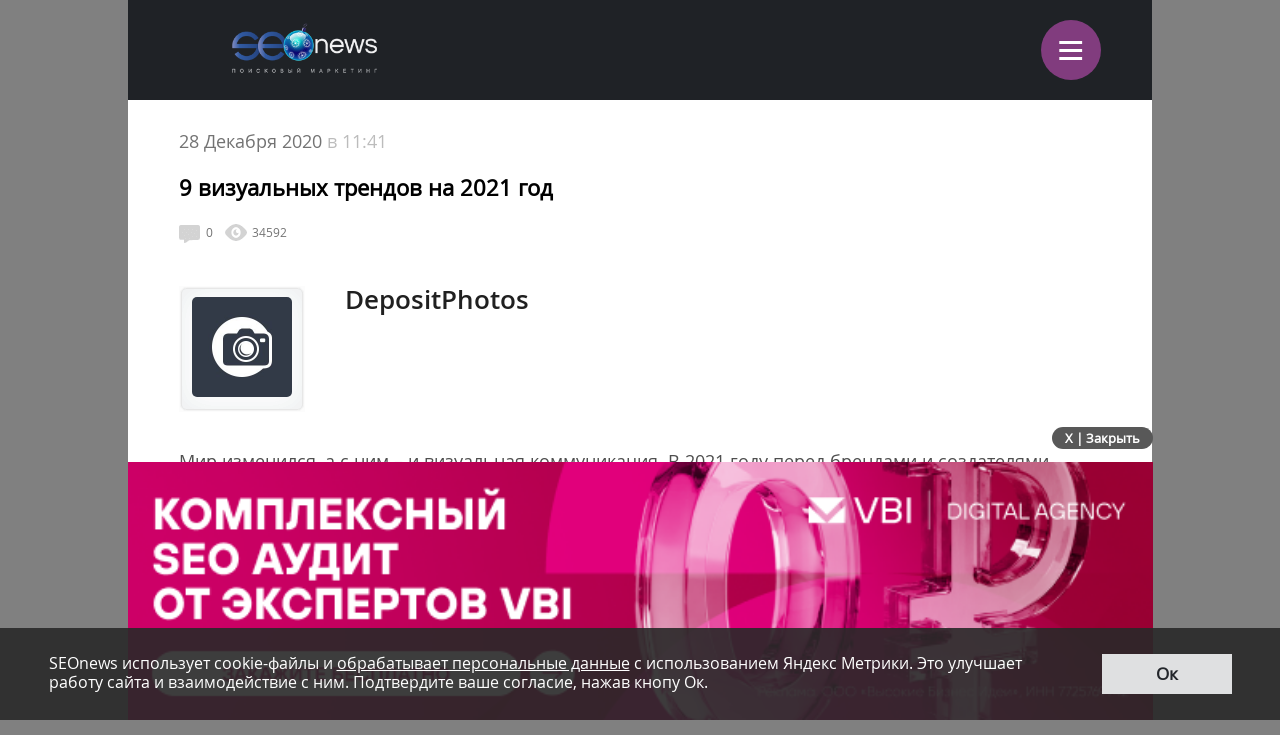

--- FILE ---
content_type: text/html; charset=UTF-8
request_url: https://m.seonews.ru/blogs/depositphotos/9-vizualnykh-trendov-na-2021-god/
body_size: 17788
content:
<!DOCTYPE html>
<html lang="ru" class="m_seonews">
<head>
	<meta name="robots" content="noyaca, max-snippet:-1, max-image-preview:large, max-video-preview:-1"/>
	<link rel="canonical" href="https://m.seonews.ru/blogs/depositphotos/9-vizualnykh-trendov-na-2021-god/"/>
    <link rel="alternate" media="only screen and (min-width: 640px)" href="https://www.seonews.ru/blogs/depositphotos/9-vizualnykh-trendov-na-2021-god/">
	<meta name="theme-color" content="#39538f"/>
	<link rel="icon" sizes="192x192" href="/images/icons/icon-192.png"/>
	<link rel="icon" sizes="144x144" href="/images/icons/icon-144.png"/>
	<link rel="icon" sizes="96x96" href="/images/icons/icon-96.png"/>
	<link rel="manifest" href="/manifest.json"/>
	<title>9 визуальных трендов на 2021 год | Блог компании DepositPhotos</title>
	<script type="text/javascript" src="/js/jquery213.min.js"></script>
	<meta http-equiv="Content-Type" content="text/html; charset=UTF-8" />
<meta name="keywords" content="Тренды, Визуальный контент, Визуальные тренды, Изображения" />
<meta name="description" content="Deposiphotos назвал визуальные тренды на 2021 год: символы оптимизма, велнес, природа, аутентичность, виртуальная эмпатия и другие." />
<link href="/bitrix/js/main/core/css/core.css?14913027512953" type="text/css"  rel="stylesheet" />
<link href="/local/templates/mobile/css/main.css?176537301837556" type="text/css"  rel="stylesheet" />
<link href="/css/narrow.css?148041485013330" type="text/css"  rel="stylesheet" />
<link href="/css/jquery.fancybox.css?14762719924895" type="text/css"  rel="stylesheet" />
<link href="/local/templates/mobile/components/bitrix/menu/top/style.css?1476443558651" type="text/css"  rel="stylesheet" />
<link href="/bitrix/panel/main/popup.css?157054766021605" type="text/css"  rel="stylesheet" />
<link href="/bitrix/js/socialservices/css/ss.css?13933307804347" type="text/css"  rel="stylesheet" />
<link href="/local/templates/mobile/components/bitrix/news.detail/mobile_blog/style.css?152327500314000" type="text/css"  rel="stylesheet" />
<link href="/local/components/ingate/xcom.all/templates/mobile/style.css?149451360864256" type="text/css"  rel="stylesheet" />
<link href="/js/owlcarousel/assets/owl.carousel.min.css?14883289922936" type="text/css"  rel="stylesheet" />
<link href="/js/owlcarousel/assets/owl.theme.default.min.css?1488328992936" type="text/css"  rel="stylesheet" />
<script type="text/javascript">if(!window.BX)window.BX={message:function(mess){if(typeof mess=='object') for(var i in mess) BX.message[i]=mess[i]; return true;}};</script>
<script type="text/javascript">(window.BX||top.BX).message({'LANGUAGE_ID':'ru','FORMAT_DATE':'DD.MM.YYYY','FORMAT_DATETIME':'DD.MM.YYYY HH:MI:SS','COOKIE_PREFIX':'BITRIX_SM','USER_ID':'','SERVER_TIME':'1768838165','SERVER_TZ_OFFSET':'10800','USER_TZ_OFFSET':'0','USER_TZ_AUTO':'Y','bitrix_sessid':'30164f61dbab44b541635f5727b1b195','SITE_ID':'s2'});(window.BX||top.BX).message({'JS_CORE_LOADING':'Загрузка...','JS_CORE_NO_DATA':'- Нет данных -','JS_CORE_WINDOW_CLOSE':'Закрыть','JS_CORE_WINDOW_EXPAND':'Развернуть','JS_CORE_WINDOW_NARROW':'Свернуть в окно','JS_CORE_WINDOW_SAVE':'Сохранить','JS_CORE_WINDOW_CANCEL':'Отменить','JS_CORE_H':'ч','JS_CORE_M':'м','JS_CORE_S':'с','JSADM_AI_HIDE_EXTRA':'Скрыть лишние','JSADM_AI_ALL_NOTIF':'Показать все','JSADM_AUTH_REQ':'Требуется авторизация!','JS_CORE_WINDOW_AUTH':'Войти','JS_CORE_IMAGE_FULL':'Полный размер'});</script>

<script type="text/javascript" src="/bitrix/js/main/core/core.js?149130281979446"></script>
<script type="text/javascript" src="/bitrix/js/main/core/core_ajax.js?149130305626820"></script>
<script type="text/javascript" src="/bitrix/js/main/session.js?14908742583642"></script>
<script type="text/javascript" src="/bitrix/js/main/core/core_window.js?149130308180118"></script>
<script type="text/javascript" src="/bitrix/js/socialservices/ss.js?14232132941487"></script>

<script type="text/javascript">
bxSession.Expand(3600, '30164f61dbab44b541635f5727b1b195', false, 'a3e304980b1b4e75f3eca3ef44ac60b7');
</script>
<script type="text/javascript">
bxSession.Expand(3600, '30164f61dbab44b541635f5727b1b195', false, 'a3e304980b1b4e75f3eca3ef44ac60b7');
</script>
<link rel="amphtml" href="https://m.seonews.ru/blogs/depositphotos/9-vizualnykh-trendov-na-2021-god/amp/" />
<meta property="og:url" content="https://m.seonews.ru/blogs/depositphotos/9-vizualnykh-trendov-na-2021-god/"/>
<meta property="og:image" content="https://m.seonews.ru/upload/iblock/54f/54f4d985b420866d0a14030d17c070b4.jpg" />
<meta property="og:title" content="9 визуальных трендов на 2021 год" />
<meta property="og:description" content="Визуальные тренды 2021: новая реальность" />
<script type="text/javascript" src="/local/templates/mobile/components/bitrix/menu/top/script.js?1476443526689"></script>
<script type="text/javascript" src="/local/components/ingate/xcom.all/templates/mobile/script.js?1447774908634"></script>
	<link rel="shortcut icon" type="image/x-icon" href="/favicon.ico">
	<meta name="apple-mobile-web-app-capable" content="yes"/>
	<meta name="viewport" content="width=device-width, initial-scale=1.0"/>
	    <!-- Yandex.Metrika counter -->
    <script type="text/javascript">
        (function(m,e,t,r,i,k,a){
            m[i]=m[i]||function(){(m[i].a=m[i].a||[]).push(arguments)};
            m[i].l=1*new Date();
            for (var j = 0; j < document.scripts.length; j++) {if (document.scripts[j].src === r) { return; }}
            k=e.createElement(t),a=e.getElementsByTagName(t)[0],k.async=1,k.src=r,a.parentNode.insertBefore(k,a)
        })(window, document,'script','https://mc.webvisor.org/metrika/tag_ww.js', 'ym');

        ym(25391549, 'init', {webvisor:true, clickmap:true, accurateTrackBounce:true, trackLinks:true});
    </script>
    <noscript><div><img src="https://mc.yandex.ru/watch/25391549" style="position:absolute; left:-9999px;" alt="" /></div></noscript>
    <!-- /Yandex.Metrika counter -->
    <link rel="apple-touch-icon" href="/touch-icon-iphone.png">
	<link rel="apple-touch-icon" sizes="76x76" href="/touch-icon-ipad.png">
	<link rel="apple-touch-icon" sizes="120x120" href="/touch-icon-iphone-retina.png">
	<link rel="apple-touch-icon" sizes="152x152" href="/touch-icon-ipad-retina.png">
	<meta name="referrer" content="origin"/>
</head>

<body class="mobile">
<div id="panel"></div>
<header>
		<div class="header">
		<div class="menu-items slide-down" style="display: none;" itemscope itemtype="http://schema.org/SiteNavigationElement">
			<ul class="menu-items-list">
																				<li class=""><a class="white" itemprop="url" href="/events/">Новости</a></li>
																											<li class=""><a class="white" itemprop="url" href="/analytics/">Статьи</a></li>
																											<li class=""><a class="white" itemprop="url" href="/interviews/">Интервью</a></li>
																											<li class="active"><a class="white" itemprop="url" href="/blogs/">Блоги компаний</a></li>
																											<li class=""><a class="white" itemprop="url" href="/calendar/">Мероприятия</a></li>
																											<li class=""><a class="white" itemprop="url" href="/tools/">Каталог сервисов</a></li>
																											<li class=""><a class="white" itemprop="url" href="/companies/">Каталог компаний</a></li>
																											<li class=""><a class="white" itemprop="url" href="/ratings/">Рейтинги SEOnews</a></li>
																											<li class=""><a class="white" itemprop="url" href="https://www.seonews.ru/advertisment/">Реклама</a></li>
																											<li class=""><a class="white" itemprop="url" href="https://www.seonews.ru/security/">Обработка ПД</a></li>
														</ul>
		</div>
		<div class="main-menu">
			<div class="logo">
                                    <a href="https://m.seonews.ru/"><img src="/images/NY_logo/m-logo-ny-1.png" alt="SeoNews" height="52"/></a>
                    			</div>
			<div class="menu-trigger">
				<div class="trigger white">
					&equiv;
				</div>
			</div>
		</div>
	</div>
		<div style="display:none;">
		<div style="display:none">
<div id="bx_auth_float" class="bx-auth-float">

<div class="bx-auth">
	<form method="post" name="bx_auth_servicesform" target="_top" action="/blogs/depositphotos/9-vizualnykh-trendov-na-2021-god/">
					<div class="bx-auth-title">Войти как пользователь</div>
			<div class="bx-auth-note">Вы можете войти на сайт, если вы зарегистрированы на одном из этих сервисов:</div>
							<div class="bx-auth-services">
									<div><a href="javascript:void(0)" onclick="BxShowAuthService('GoogleOAuth', 'form')" id="bx_auth_href_formGoogleOAuth"><i class="bx-ss-icon google"></i><b>Google</b></a></div>
									<div><a href="javascript:void(0)" onclick="BxShowAuthService('VKontakte', 'form')" id="bx_auth_href_formVKontakte"><i class="bx-ss-icon vkontakte"></i><b>ВКонтакте</b></a></div>
									<div><a href="javascript:void(0)" onclick="BxShowAuthService('Twitter', 'form')" id="bx_auth_href_formTwitter"><i class="bx-ss-icon twitter"></i><b>Twitter</b></a></div>
							</div>
							<div class="bx-auth-line"></div>
				<div class="bx-auth-service-form" id="bx_auth_servform" style="display:none">
												<div id="bx_auth_serv_formGoogleOAuth" style="display:none"><a href="javascript:void(0)" onclick="BX.util.popup('https://accounts.google.com/o/oauth2/auth?client_id=788639753106-204dar8l5b3oi1dcb4heoptf08rjvprd.apps.googleusercontent.com&amp;redirect_uri=https%3A%2F%2Fm.seonews.ru%2Fbitrix%2Ftools%2Foauth%2Fgoogle.php&amp;scope=https%3A%2F%2Fwww.googleapis.com%2Fauth%2Fuserinfo.email+https%3A%2F%2Fwww.googleapis.com%2Fauth%2Fuserinfo.profile&amp;response_type=code&amp;access_type=offline&amp;state=site_id%3Ds2%26backurl%3D%252Fblogs%252Fdepositphotos%252F9-vizualnykh-trendov-na-2021-god%252F%253Fcheck_key%253Da3c6b42ed338a5cee11c266a94d51777%2526COMPANY_CODE%253Ddepositphotos%2526POST_CODE%253D9-vizualnykh-trendov-na-2021-god%26mode%3Dopener', 580, 400)" class="bx-ss-button google-button"></a><span class="bx-spacer"></span><span>Используйте вашу учетную запись Google для входа на сайт.</span></div>
																<div id="bx_auth_serv_formVKontakte" style="display:none"><a href="javascript:void(0)" onclick="BX.util.popup('https://oauth.vk.ru/authorize?client_id=4493640&amp;redirect_uri=https://m.seonews.ru/blogs/depositphotos/9-vizualnykh-trendov-na-2021-god/?auth_service_id=VKontakte&amp;scope=friends,video,offline&amp;response_type=code&amp;v=5.82&amp;state=site_id%253Ds2%2526backurl%253D%25252Fblogs%25252Fdepositphotos%25252F9-vizualnykh-trendov-na-2021-god%25252F%25253Fcheck_key%25253Da3c6b42ed338a5cee11c266a94d51777%252526COMPANY_CODE%25253Ddepositphotos%252526POST_CODE%25253D9-vizualnykh-trendov-na-2021-god', 580, 400)" class="bx-ss-button vkontakte-button"></a><span class="bx-spacer"></span><span>Используйте вашу учетную запись VKontakte для входа на сайт.</span></div>
																<div id="bx_auth_serv_formTwitter" style="display:none"><a href="javascript:void(0)" onclick="BX.util.popup('/blogs/depositphotos/9-vizualnykh-trendov-na-2021-god/?auth_service_id=Twitter&amp;check_key=a3c6b42ed338a5cee11c266a94d51777&amp;COMPANY_CODE=depositphotos&amp;POST_CODE=9-vizualnykh-trendov-na-2021-god', 800, 450)" class="bx-ss-button twitter-button"></a><span class="bx-spacer"></span><span>Используйте вашу учетную запись на Twitter.com для входа на сайт.</span></div>
									</div>
				<input type="hidden" name="auth_service_id" value="" />
	</form>
</div>

</div>
</div>
	</div>
	<a href="javascript:void(0);" target="_blank" class="h-soclink h-soclink-email posting-fancybox fancybox.ajax fa fa-envelope-open-o" rel="noopener"></a>
</header>
<div class="body">
<div id="nativeroll">


<div itemprop="publisher" itemscope itemtype="http://schema.org/Organization">
    <div itemprop="address" itemscope itemtype="http://schema.org/PostalAddress" style="display:none;">
        <span itemprop="addressLocality">Россия</span>
        <span itemprop="telephone">+7 (909) 261-97-71</span>
    </div>
    <div itemprop="logo" itemscope itemtype="https://schema.org/ImageObject">
        <img itemprop="contentUrl" src="https://www.seonews.ru/images/logo.png" style="display:none;" />
        <meta itemprop="width" content="169">
        <meta itemprop="height" content="33">
    </div>
    <meta itemprop="name" content="SEOnews">
    <meta itemprop="url" content="https://m.seonews.ru/">
</div>

<div class="news-item-content">
    <div itemscope itemtype="http://schema.org/Article">
                <div class="date">
            28 Декабря 2020<span> в 11:41</span>
        </div>
        <h1 itemprop="headline">9 визуальных трендов на 2021 год</h1>
        <meta itemscope itemprop="mainEntityOfPage" itemType="https://schema.org/WebPage"
            itemid="https://m.seonews.ru//blogs/depositphotos/9-vizualnykh-trendov-na-2021-god/" />
        <meta itemprop="dateModified" content="2020-12-28T11:41:00+03:00" />
        <div itemprop="publisher" itemscope itemtype="http://schema.org/Organization">
            <div itemprop="address" itemscope itemtype="http://schema.org/PostalAddress" style="display:none;">
                <span itemprop="addressLocality">Россия</span>
                <span itemprop="telephone">+7 (909) 261-97-71</span>
            </div>
            <div itemprop="logo" itemscope itemtype="https://schema.org/ImageObject">
                <img itemprop="image" src="https://m.seonews.ru/images/logo.png" style="display:none;" />
                <meta itemprop="width" content="169">
                <meta itemprop="height" content="33">
                <meta itemprop="url" content="https://m.seonews.ru/">
            </div>
            <meta itemprop="name" content="SEOnews">
        </div>
       
        <div class="news-item-info">
            <div class="comments-views">
                <span class="cv-item">
                    <a href="#comments">
                        <span class="ico ico-comments"></span>
                        0                    </a>
                </span>
                <span class="cv-item">
                    <span class="ico ico-views"></span>
                    34592                </span>
            </div>
            <div class="social-buttons fc">
                <div class="ya-share2" data-services="vkontakte,telegram,odnoklassniki" data-counter=""
                    data-url="https://www.seonews.ru/blogs/depositphotos/9-vizualnykh-trendov-na-2021-god/"></div>
                <div class="edit-button" style="display: none"></div>
            </div>
        </div>
                <div class="blogs-top-block profile-card fc">
            <div class="pic">
                <div class="logo-wrapper">
                    <a href="/tools/depositphotos/" itemprop="url" title="DepositPhotos" target="_blank"
                        rel="nofollow">
                        <img itemprop="image" src="/upload/iblock/085/0850afbd61159eb471e708269e9853ae.jpg" width="100" height="100"
                            title="DepositPhotos">
                    </a>
                </div>
            </div>
            <div class="descr">
                <div class="post-lead">
                    <a href="/tools/depositphotos/" itemprop="url" title="DepositPhotos" target="_blank"
                        rel="nofollow">
                        <div class="h1" style="padding-left: 5%" itemprop="name">DepositPhotos</div>
                    </a>
                    <br />
                    <div class="profile-params-block">
                                                </div>
                    </div>
                </div>
            </div>

            <div class="post-text" id="post-text" itemscope itemtype="http://schema.org/ImageObject">
                <p>Мир изменился, а с ним – и визуальная коммуникация. В 2021 году перед брендами и создателями контента стоит задача найти инсайты о новых запросах, ценностях и болевых точках клиентов, переосмыслить аутентичность в фотографии, а также привлечь аудиторию короткими видео и динамичным дизайном.    </p>
 
<p>В этом году мы сотрудничали с креативными агентствами и экспертами со всего мира, чтобы собрать идеи и сформировать видение того, как визуальная коммуникация будет развиваться в ближайшем будущем. Читайте и вдохновляйтесь! </p>
 
<h2>1. Символы оптимизма </h2>
 
<p>Аудитория чаще взаимодействует и остается лояльной к брендам, которые поднимают настроение и вселяют уверенность в завтрашнем дне. В 2021 лучшим решением для создателей контента станет использование вдохновляющих ярких цветовых палитр и округлых шрифтов, которые подбодрят клиентов и создадут дружелюбную атмосферу. </p>
 
<p>В 2021 году позитивные визуальные образы будут основной формой общения с аудиторией. Такие концепции, как slow living, воодушевят клиентов и станут символами оптимизма, которые оценят люди по всему миру. </p>
 
<p style="text-align: center;"><img itemprop="contentUrl" src="/upload/medialibrary/f0f/f0f96a195f96d43ac88512d323b23118.jpg" title="Визуальные тренды 2021" border="0" alt="Символы оптимизма" width="600" height="400"></p>
 
<p style="text-align: center;"><i>Автор: <a href="https://depositphotos.com/portfolio-3591429.html" target="_blank">Rawpixel</a>. Источник: <a href="https://depositphotos.com/239557316/stock-photo-cheerful-senior-people-hugging-kitchen.html" target="_blank">Depositphotos</a></i></p>
 
<p><b>Ключевые слова</b>: оптимизм, slow living, радость.</p>
 
<p><b>Leo Burnett Ukraine</b>:</p>
 <blockquote style="margin: 0px 0px 0px 40px; border: none; padding: 0px;"> 
  <p>Перед всеми возникли одни и те же вызовы. Бренды, бренд-менеджеры и компании в текущих условиях неопределенности стали больше фокусироваться на том, как быть ближе к людям и их потребностям. И это правильно. Ведь в кризисных условиях люди внимательнее смотрят на тех, кому могут доверять, это касается и брендов. </p>
 
  <p>Одни из самых честных рекламных кампаний – социальные, которые часто создаются, чтобы получить максимальный эффект за минимальные средства. Условия 2020-го поставили всех практически в одинаковые рамки. Максимальная эффективность и сфокусированность – главные атрибуты текущих брифов. </p>
 </blockquote> 
<h2>2. Время велнес </h2>
 
<p>Среди ключевых потребностей клиентов сегодня – здоровье и хорошее самочувствие. Бренды и создатели контента используют изображения, которые иллюстрируют занятия спортом, заботу о себе и отдых, чтобы донести один важный месседж. Мы не должны забывать, что хороший сон, регулярное питание и физическая активность – основные человеческие потребности. </p>
 
<p>Тема велнес не ограничивается сообщениями, которыми делятся создатели контента. Визуальная составляющая этого тренда – в сбалансированных, спокойных цветовых решениях в дизайне, а также фотографиях, иллюстрациях и видео, которые мотивируют и помогают показать заботу бренда о физическом и цифровом здоровье аудитории. </p>
 
<p style="text-align: center;"><img itemprop="contentUrl" src="/upload/medialibrary/ea1/ea1a141a5225834f29a0006200cbaf13.jpg" title="Визуальные тренды 2021" border="0" alt="Время велнес" width="600" height="400"></p>
 
<p style="text-align: center;"><i>Автор: <a href="https://depositphotos.com/portfolio-1017228.html" target="_blank">Vadymvdrobot</a>. Источник: <a href="https://depositphotos.com/418971360/stock-photo-top-view-fit-young-sportswoman.html" target="_blank">Depositphotos</a> </i> 
  <br></p>
 
<p><b>Ключевые слова</b>: рутина, мотивация, lifestyle.</p>
 
<p><b>Design Bridge</b>:</p>
 <blockquote style="margin: 0px 0px 0px 40px; border: none; padding: 0px;"> 
  <p>Из-за пандемии визуальные стили, которые считались нишевыми, в 2021 году выйдут на первый план. Простые, умиротворяющие решения в дизайне будут популярными, ведь они станут альтернативой бегства от экранов и необходимости искать баланс между работой и отдыхом.  </p>
 
  <p>«Легкость», «чистота» и «простота» станут ключевыми словами, а иллюстрации и коллажи будут заметно выделяться в цифровом мире. Приглушенные, едва заметные цвета и традиционные шрифты с засечками позволят создать моменты спокойствия и отдохнуть от «безумия» мировых событий. </p>
 </blockquote> 
<h2>3. Ближе к природе </h2>
 
<p>Мы обращаемся к природе, чтобы отвлечься и переключить внимание на то, что действительно важно. В дизайне эта тенденция нашла отражение в использовании натуральных тонов и ботанических узоров, которые помогают снизить уровень стресса, улучшить настроение и повысить продуктивность. </p>
 
<p style="text-align: center;"><img itemprop="contentUrl" src="/upload/medialibrary/e11/e116cb52114a2513f0d9ccf35e317562.jpg" title="Визуальные тренды 2021" border="0" alt="Ближе к природе" width="600" height="400"></p>
 
<p style="text-align: center;"><i>Автор: <a href="https://depositphotos.com/portfolio-12640654.html" target="_blank">GalinaZhigalova</a>. Источник: <a href="https://depositphotos.com/403676962/stock-photo-women-hands-wild-flowers-open.html" target="_blank">Depositphotos</a> </i> 
  <br></p>
 
<p>Вдохновленные природой цветовые палитры, аутентичные фотографии и <a href="https://ru.depositphotos.com/trends2020" target="_blank">органические элементы в моушн-графике</a> станут беспроигрышным вариантом, если вы ищите идеи для веб-дизайна в 2021 году. Еще более впечатляющего и захватывающего пользовательского опыта можно достичь благодаря умиротворяющим аудиотрекам. Например, завораживающие <a href="https://depositphotos.com/sound-effects/forest.html" target="_blank">звуки лесов</a> со всего мира гармонично дополнят вдохновленный природой дизайн.   </p>
 
<p><b>Ключевые слова</b>: умиротворяющий, ботанический, захватывающий.</p>
 
<h2>4. Виртуальная эмпатия </h2>
 
<p>Использование XR-технологий может стать самым быстрым способом донести важный месседж, повлиять на привычки потребителей и ускорить изменения. Истории, которые бренды рассказывают с помощью VR, AR и MR, должны быть искренними и аутентичными, а не только визуально привлекательными.   </p>
 
<p>Компаниям и креаторам стоит разрабатывать интерактивные сценарии, в которых пользователь играет главную роль и получает мультисенсорный опыт, как в реальном мире. Только полное погружение в среду экологической катастрофы, региональных конфликтов или повседневной жизни в разных уголках мира может заставить аудиторию более осознанно относиться к местным проблемам и глобальным вызовам, с которыми мы сталкиваемся. </p>
 
<p><b>Ключевые слова</b>: XR, погружение, сторителлинг.</p>
 
<p><b>DentsuACHTUNG!</b>:</p>
 <blockquote style="margin: 0px 0px 0px 40px; border: none; padding: 0px;"> 
  <p>Веселая анимация на основе физики и невероятно реалистичные 3D-рендеры сохранят актуальность, но авторы будут стараться выделиться, используя реальные данные. Иллюстрируя окружающую среду разными способами, мы можем создавать новые визуальные и концептуальные нарративы, а также заставлять аудиторию задуматься. </p>
 
  <p>Мобильные телефоны с LiDAR и похожими технологиями позволяют сканировать и анализировать окружающую среду для получения 3D-данных. Также они открывают интересные способы создания UI-элементов в AR.  </p>
 
  <p>Мы увидим множество новых визуальных стилей, в которых часть реальности берется за основу и трансформируется с помощью технологий. Это может быть что-то простое, например, передача данных о ветре в Houdini, которые будут управлять вашей стилизованной анимацией. Независимо от того, как это выглядит, все становится более осязаемым и интересным.</p>
 </blockquote> 
<h2>5. Аутентичность 2.0 </h2>
 
<p>Клиенты всегда стремятся к более аутентичному контенту. Раньше они искали изображения, которые передавали эмоции и идеально описывали их активный образ жизни. Но на смену фотографиям и видео, иллюстрирующим хасл-культуру, пришли изображения, которые показывают удаленную работу, домашний отдых и медленную жизнь.     </p>
 
<p>Во времена, когда материальные ценности клиентов сменяются преимущественно духовными, создателям контента стоит переосмыслить понятие <a href="" target="_blank">аутентичности</a>. Брендам, в свою очередь, предстоит найти способы общения с аудиторией с помощью более искренних и вовлекающих историй, в которых выбор изображений остается ключевым фактором. </p>
 
<p><b>Ключевые слова</b>: аутентичность, семья, эмоциональность.</p>
 
<p><b>Publicis Ukraine</b>:</p>
 <blockquote style="margin: 0px 0px 0px 40px; border: none; padding: 0px;"> 
  <p>Сегодня в сообщениях и визуальной коммуникации слишком много «пластика», который вредит нашему сознанию так же, как физические частицы пластика вредят окружающей среде.   </p>
 
  <p>Учитывая, что визуальная коммуникация движется по пути общих тенденций, «экологичность» и «ответственное потребление» рекламы будут становиться все более актуальными.   </p>
 
  <p>Люди в большинстве случаев будут избегать контента, который не имеет отношения к контексту, не резонирует с их взглядами и настроениями, а также содержит сразу все и ничего. Или такой контент просто не будет работать как инструмент продаж. </p>
 </blockquote> 
<h2>6. Эстетика кинематографа </h2>
 
<p>Фотографы, которые стремятся экспериментировать в своих работах, в этом году вдохновляются эстетикой кинематографа. Чтобы передать атмосферу снимка, они создают фотографии и видео с композициями, в которых вокруг объектов остается много пространства; уделяют внимание деталям; используют приглушенные цветовые палитры и минимальную постобработку.   </p>
 
<p>Авторы постоянно пробуют новые техники освещения, чтобы добиться правильного кадрирования, изобретают инновационные способы съемки, вдохновленные фильмами и телесериалами. Этот тренд в фотографии заставляет нас еще больше восхищаться снимками, которые напоминают кадры из фильма.   </p>
 
<p style="text-align: center;"><img itemprop="contentUrl" src="/upload/medialibrary/2c8/2c802978218c3eb2f97216d0daa3fb0f.jpg" title="Визуальные тренды 2021" border="0" alt="Эстетика кинематографа" width="600" height="382"></p>
 
<p style="text-align: center;"><i>Автор: <a href="https://depositphotos.com/portfolio-2923727.html" target="_blank">XiXinXing</a>. Источник: <a href="https://depositphotos.com/36655473/stock-photo-business-people-sitting-in-the.html" target="_blank">Depositphotos</a> </i>
  <br></p>
 
<p><b>Ключевые слова</b>: атмосферный, приглушенный, детализированный.</p>
 
<h2>7. Снэк-контент </h2>
 
<p>Постоянно растущая аудитория пользователей TikTok и запуск Instagram Reels проложили путь для формата «снэк-видео», который идеально подходит для быстрого потребления контента. Создатели роликов со всего мира привлекают внимание зрителей с помощью аутентичных, захватывающих рассказов, которые длятся всего пару секунд.  </p>
 
<p>Чтобы сэкономить время, снэк-видео создают с помощью смартфона или беззеркальной камеры. Приложения для редактирования видео и инструменты Instagram и TikTok помогают еще больше сократить период от создания до публикации. Новый формат коротких видео выбирают бренды, которые хотят быстро реагировать на события, делиться обновлениями через ситуативный контент и охватывать новые аудитории.   </p>
 
<p><b>Ключевые слова</b>: вертикальный, вовлекающий, ситуативный.</p>
 
<p><b>Saatchi & Saatchi Ukraine</b>:</p>
 <blockquote style="margin: 0px 0px 0px 40px; border: none; padding: 0px;"> 
  <p>Из-за сокращения жизненного цикла любого информационного артефакта мы видим развитие дизайна Lo-Fi. Необходимость в быстрой генерации контента легализует и выделяет «смартфон-продакшн» как отдельный тренд.</p>
 </blockquote> 
<h2>8. Аудиовизуальное погружение   </h2>
 
<p>В 2021 году аудио и визуальный контент идут рука об руку, помогая брендам лучше взаимодействовать с аудиторией и оставлять длительное впечатление. Короткие музыкальные фрагменты в видео, звуковые эффекты в приложениях и треки на сайтах заставляют пользователей задействовать как слуховое, так и визуальное восприятие. Следовательно, они получают улучшенный опыт взаимодействия с продуктом, проектом или самим брендом.</p>
 
<p>Клиенты микростоков исследуют возможности использования звуковых эффектов и музыки в тематических проектах, чтобы обеспечить более сильный эмоциональный отклик аудитории. Аудио становится важным элементом для компаний, которые стремятся оставаться конкурентоспособными и создавать уникальный онлайн- и офлайн-опыт. </p>
 
<p><b>Ключевые слова</b>: увлекательный, абстрактный, динамичный.</p>
 
<h2>9. Игра в дизайне </h2>
 
<p>Глобальный локдаун ускорил диджитализацию мира, заставив всех адаптироваться к новой реальности. Пока клиенты привыкают заниматься повседневными делами онлайн, дизайнеры ищут способы удержать их интерес. </p>
 
<p>Использование игровых элементов на сайтах, в приложениях и других дизайн-проектах – это новый, ориентированный на пользователя подход, который стоит освоить брендам. Тематические челленджи и анимированные баллы, стилизованные значки и рейтинги или более сложное взаимодействие на основе моушн-дизайна усиливают погружение пользователя. Его путь становится более плавным и увлекательным, даже когда речь идет о повседневных делах, таких как банкинг, работа или занятия спортом. </p>
 
<p><b>Ключевые слова</b>: интерактивный, моушн, анимированный.</p>
 
<p><b>Active Theory</b>:</p>
 <blockquote style="margin: 0px 0px 0px 40px; border: none; padding: 0px;"> 
  <p>В нашей сфере многие организаторы традиционных ивентов и маркетологи с небольшим опытом диджитал-продакшна вынуждены искать идеи в цифровом пространстве. Эти люди обогащают индустрию своими знаниями, открывая множество новых перспектив. Некоторые из них касаются гибридных форматов, поскольку офлайн- и онлайн-события продолжают развиваться пересекаясь.</p>
 </blockquote> 
<h2>Инсайты креативных агентств </h2>
 
<p>Получите больше инсайтов о том, как общаться с аудиторией и выделяться с помощью тематических проектов в 2021 году, от креативных агентств и экспертов из Нидерландов, Италии, США и других стран. </p>
 
<p>Откройте для себя эффективные инструменты и вдохновляющие советы от всемирно известных агентств. </p>                
                            </div>

            <div class="post-controls fc">
                <div style="margin-top: -30px;"></div>
<div style="display: none;" class="iblock-vote" id="vote_228962">
<script type="text/javascript">
if (!window.voteScript) window.voteScript =
{
	trace_vote: function(div, flag)
	{
		var my_div;
		var r = div.id.match(/^vote_(\d+)_(\d+)$/);
		for (var i = r[2]; i >= 0; i--)
		{
			my_div = document.getElementById('vote_'+r[1]+'_'+i);
			if (my_div)
			{
				if (flag)
				{
					if (!my_div.saved_class)
						my_div.saved_className = my_div.className;
					if(my_div.className != 'star-active star-over')
						my_div.className = 'star-active star-over';
				}
				else
				{
					if (my_div.saved_className && my_div.className != my_div.saved_className)
						my_div.className = my_div.saved_className;
				}
			}
		}
		i = r[2] + 1;
		while (my_div = document.getElementById('vote_'+r[1]+'_'+i))
		{
			if (my_div.saved_className && my_div.className != my_div.saved_className)
				my_div.className = my_div.saved_className;
			i++;
		}
	},
	do_vote: function(div, parent_id, arParams)
	{
		var r = div.id.match(/^vote_(\d+)_(\d+)$/);

		var vote_id = r[1];
		var vote_value = r[2];

		function __handler(data)
		{
			$('.iblock-vote').replaceWith(data);
			var obContainer = document.getElementById(parent_id);
			if (obContainer)
			{
				var obResult = document.createElement("DIV");
				obResult.innerHTML = data;
				obContainer.parentNode.replaceChild(obResult.firstChild, obContainer);
			}
		}
		var url = '/bitrix/components/askaron/askaron.ibvote.iblock.vote/component.php';

		arParams['vote'] = 'Y';
		arParams['vote_id'] = vote_id;
		arParams['rating'] = vote_value;

		$.post(
			url,
			arParams,
			function(data){
				$('.iblock-vote').replaceWith(data);
			}
		);
	}
}
</script>
<!--<table border="0" cellspacing="0" cellpadding="0">-->
<!--	<tr>-->
<!--	--><!--		--><!--			--><!--				--><!--					<td><div id="vote_--><!--_--><!--" class="star-voted" title="--><!--"></div></td>-->
<!--				--><!--					<td><div id="vote_--><!--_--><!--" class="star-empty" title="--><!--"></div></td>-->
<!--				--><!--			--><!--		--><!--			--><!--				<td><div id="vote_--><!--_--><!--" class="star" title="--><!--"></div></td>-->
<!--			--><!--		--><!--	--><!--		--><!--			--><!--				--><!--					<td><div id="vote_--><!--_--><!--" class="star-active star-voted" title="--><!--" onmouseover="voteScript.trace_vote(this, true);" onmouseout="voteScript.trace_vote(this, false)" onclick="--><!--"></div></td>-->
<!--				--><!--					<td><div id="vote_--><!--_--><!--" class="star-active star-empty" title="--><!--" onmouseover="voteScript.trace_vote(this, true);" onmouseout="voteScript.trace_vote(this, false)" onclick="--><!--"></div></td>-->
<!--				--><!--			--><!--		--><!--			--><!--				<td><div id="vote_--><!--_--><!--" class="star-active star-empty" title="--><!--" onmouseover="voteScript.trace_vote(this, true);" onmouseout="voteScript.trace_vote(this, false)" onclick="--><!--"></div></td>-->
<!--			--><!--		--><!--	--><!--	</tr>-->
<!--	<tr>-->
<!--		<td class="vote-result" id="vote-result---><!--" colspan="--><!--">-->
<!--			--><!--				<div id="wait_vote_--><!--">-->
<!--					--><!--				</div>-->
<!--			--><!--				<div id="wait_vote_--><!--">-->
<!--					--><!--				</div>-->
<!--			--><!--		</td>-->
<!--	</tr>-->
<!--</table>-->
    <style>
        @media screen and (max-width: 900px){
            .hider-mobile{
                display: none;
            }
            .rewrite-mobile-img{
                margin: 28px 0px 3px 0px !important;
            }
            .rewrite-mobile-td{
                padding-left: 13px !important;
            }
        }
    </style>
    <table>
        <tr>
            <td>
                <img class="rewrite-mobile-img" src="/upload/1_files/star.png" style="margin: 10px 0px 3px;" alt="">
                <img class="hider-mobile" src="/upload/1_files/star.png" style="margin: 10px 0px 3px;" alt="">
                <img class="hider-mobile" src="/upload/1_files/star.png" style="margin: 10px 0px 3px;" alt="">
            </td>
            <td class="rewrite-mobile-td" style="text-align: left;  padding-left: 30px; font-weight: bold; font-style: italic; line-height: 1.6;">
                Друзья, теперь вы можете поддержать SEOnews <a href="https://pay.cloudtips.ru/p/8828f772">https://pay.cloudtips.ru/p/8828f772</a> <br>
                Ваши донаты помогут нам развивать издание и дальше радовать вас полезным контентом.
            </td>
            <td>
                <img class="hider-mobile" src="/upload/1_files/star.png" style="margin: 10px 0px 3px 20px;" alt="">
                <img class="hider-mobile" src="/upload/1_files/star.png" style="margin: 10px 0px 3px;" alt="">
                <img class="hider-mobile" src="/upload/1_files/star.png" style="margin: 10px 0px 3px;" alt="">
            </td>
        </tr>
    </table>
</div>
            </div>
                        <div class="post-tags">
                <img src="/local/templates/mobile/images/ico-tag.png" alt="tags" image>
                Теги:
                <a href="https://www.seonews.ru/tags/trendy/" >Тренды</a><a href="https://www.seonews.ru/tags/vizualnyy-kontent/" >Визуальный контент</a><a href="https://www.seonews.ru/tags/vizualnye-trendy/" >Визуальные тренды</a><a href="https://www.seonews.ru/tags/izobrazheniya/" >Изображения</a>            </div>
            
            
            <div class="post-controls fc">
                <div class="social-buttons fc social-buttons-down">
                    <div class="ya-share2" data-services="vkontakte,telegram,odnoklassniki" data-counter=""
                        data-url="https://www.seonews.ru/blogs/depositphotos/9-vizualnykh-trendov-na-2021-god/"></div>
                    <div class="edit-button" style="display: none"></div>
                    <div style="clear:both;"></div>
                </div>
            </div>
        </div>
    </div></div>
	<a name="comments" style="display: block; position: absolute; margin-top: -50px;"></a>
	<script>
	if( typeof(window.xcom) != 'object' ) {
		window.xcom = {};
	}
	window.xcom.m = "228962";
	window.xcom.mib = "71";
	window.xcom.u = "";
	window.xcom.a = true;
</script>

<!---------------------->

<div class="xcom-wrapper">

	<div class="xcom-title">0 комментариев</div>
	
		
	<!-- allaround-form -->
	<div class="xcom-allaround-form-wrapper"></div>
	
	<div class="xcom-nav-line-wrapper">
		<div class="xcom-nav-line-controls-wrapper">
			
			<div class="xcom-nav-line-controls-subscribe-wrapper">
				<div class="xcom-nav-line-controls-subscribe">Подписаться&nbsp;<span class="xcom-nav-line-ma"></span></div>
				<div class="xcom-nav-line-controls-subscribe-list">
					Подписаться на дискуссию:<br>
					<div class="xcom-comcounter-subscribe-wrapper">
						<div class="xcom-comcounter-subscribe-b">
							<div class="xcom-comcounter-subscribe-label">E-mail:</div>
							<input type="text" name="email" >
							<div class="xcom-comcounter-subscribe-btn">ОК</div>
						</div>
						<div class="xcom-comcounter-subscribe-success">Вы подписаны на комментарии</div>
						<div class="xcom-comcounter-subscribe-error">Ошибка. Пожалуйста, попробуйте ещё раз.</div>
					</div>
				</div>
			</div>
			<div class="xcom-nav-line-controls-delim-1"></div>
					</div>
	</div>
	<div class="xcom-main-block">
		<a name="xcom-main"></a>
		<div class="xcom-main-tab-wrapper xcom-act" id="xcom-tab-tree-view">
			<div class="xcom-tree-view-wrapper">
				<!-- ДЕРЕВО КОММЕНТАРИЕВ -->
				<ul class="xcom-tree-view-list level-0" 
	data-xcom-tree-level="0"
	
	>

	
</ul>
			</div>
		</div>
		<br clear="all">
	</div>
</div>

<!---------------------->

<div class="xcom-hidden-iframes-list"></div>
<div class="xcom-modest-progress-indicator"></div>
<div class="xcom-review-notable-plate">
	<div class="xcom-review-notable-plate-inner xcom-active">Отправьте отзыв!</div>
</div><!-- Yandex.RTB R-A-9841-1 -->
<style type="text/css">
	.ya_partner_R-A-9841-1 .yap-rtb__iframe, .ya_partner_R-A-9841-1 .yap-rtb__wrapper {
		margin: 0 auto!important;
	}
</style>
<div id="yandex_rtb_R-A-9841-1" style="padding-bottom: 42px;"></div>
<script type="text/javascript">
    (function(w, d, n, s, t) {
        w[n] = w[n] || [];
        w[n].push(function() {
            Ya.Context.AdvManager.render({
                blockId: "R-A-9841-1",
                renderTo: "yandex_rtb_R-A-9841-1",
                horizontalAlign: false,
                async: true
            });
        });
        t = d.getElementsByTagName("script")[0];
        s = d.createElement("script");
        s.type = "text/javascript";
        s.src = "//an.yandex.ru/system/context.js";
        s.async = true;
        t.parentNode.insertBefore(s, t);
    })(this, this.document, "yandexContextAsyncCallbacks");
</script>
<script type="text/javascript">
	$(document).ready(function() {
		function showFxBanner() {
			var bannerPic = $('.detail-banner-wrapper .main-content-banner img');
			var bodyWidth = $('.body').width();
			var closeBannerHeight = $('#close-banner').height();
			$('.detail-banner-head').width(bodyWidth)
			bannerPic.css({
				'width': bodyWidth,
				'height': 'auto'
			}).load(function() {
				var hPic = $(this).height(),
				bannerPosition = $(window).height() - $('.detail-banner-wrapper').height() + 3;
				$(this).addClass('imgLoad');
			
				if (hPic > 0) {
					$('.detail-banner-wrapper').css('top', bannerPosition);
				}
			});

			if (bannerPic.hasClass('imgLoad')) {
				var pos = $(window).height() - $('.detail-banner-wrapper').height() + 3;
				$('.detail-banner-wrapper').css('top', pos);
				console.log('DOIT');
			}
		}


		$(this).on('click', '#close-banner, .content-block', function() {
			$.ajax({
				url: '/ajax/ad_popup.php',
				type: 'POST',
				//dataType: 'default: Intelligent Guess (Other values: xml, json, script, or html)',
				data: {stopShowBanner: 'Y'},
				success: function(data) {
					$('.detail-banner-wrapper').remove();
				}
			});			
		});
	});
</script>
<style type="text/css">
	/*.detail-banner-wrapper {
		width: 100% !important;		
		left: 0 !important;
		position: fixed !important;
		z-index: 9000;
	}

	.content-block {
		margin: 0 auto;
		width: 640px;
	}
	.detail-banner-wrapper .main-content-banner img {
		width: 100%;
	}
	.detail-banner-head {

	}*/
	#close-banner {
		/*float: right;
		margin-right: 2%;*/
		font-size: 13px;
		font-weight: 600;
		background: #585858;
		padding: 3px 13px;
		border-radius: 38px;
		color: #fff;
		cursor: pointer;
		box-sizing: content-box;
	    width: auto;
		margin-bottom: 4px;
        /*float: right;*/
        /*margin-right: 10px;*/
        position: absolute;
        top: -35px;
        right: 0;
	}

	.detail-banner-wrapper {
		position: fixed;
		bottom: -3px;
        width: 100%;
        max-width: 1025px;
	}
</style>
<div class="detail-banner-wrapper">
	<div class="detail-banner-head">
		<div id="close-banner">X | Закрыть</div>
	</div>
	<div class="content-block">
		 <div class="main-content-banner fc"><a href="/bitrix/rk2.php?id=889&amp;event1=banner&amp;event2=click&amp;event3=1+%2F+%5B889%5D+%5Bmobile_index%5D+VBI+%D0%B3%D0%B5%D0%BD.%D1%81%D0%BF%D0%BE%D0%BD%D1%81%D0%BE%D1%80&amp;goto=https%3A%2F%2Fvbi.ru%2Fservices%2Fperformance-marketing%2Fseo%2F%3Futm_source%3Dseonews%26utm_medium%3Dbanner%26utm_campaign%3Dgen%26utm_content%3Dmobile%26erid%3D2SDnjcGZvbH" target="_blank" ><img alt=""  title="" src="/upload/rk2/6bd/6bd259d40bf90a88561d6a7606d27144.png" width="640" height="161" border="0" /></a></div>
	</div>
</div>

</div>
<div style="clear:both;"></div>
<footer>
	<div class="footer-inner">
		<div class="soclinks">
			<a href="https://vk.com/seonews_ru" target="_blank" class="h-soclink h-soclink-vk">
                <img loading="lazy" src="/local/templates/mobile/images/vk.svg" alt="SeoNews" width="60" height="60">
            </a>
						<!-- <a href="https://twitter.com/SEOnewsru" target="_blank" class="h-soclink h-soclink-tw"><img src="/images/tw.png" alt="SeoNews"></a> -->
			<a href="https://t.me/digital_bar" target="_blank" class="h-soclink h-soclink-tw">
                <svg fill="none" height="60" width="60" xmlns="http://www.w3.org/2000/svg" viewBox="0 0 500 500"><path d="M250 500c138.071 0 250-111.929 250-250S388.071 0 250 0 0 111.929 0 250s111.929 250 250 250z" fill="#34aadf"/><path d="M104.047 247.832s125-51.3 168.352-69.364c16.619-7.225 72.977-30.347 72.977-30.347s26.012-10.115 23.844 14.451c-.723 10.116-6.503 45.52-12.283 83.815-8.671 54.191-18.064 113.439-18.064 113.439s-1.445 16.619-13.728 19.509-32.515-10.115-36.127-13.006c-2.891-2.167-54.191-34.682-72.977-50.578-5.058-4.335-10.838-13.005.722-23.121 26.012-23.844 57.081-53.468 75.867-72.254 8.671-8.671 17.341-28.902-18.786-4.336-51.3 35.405-101.878 68.642-101.878 68.642s-11.561 7.225-33.237.722c-21.677-6.502-46.966-15.173-46.966-15.173s-17.34-10.838 12.284-22.399z" fill="#fff"/></svg>
            </a>
		</div>
        		<div class="main-link"><a class="white" href="https://www.seonews.ru/blogs/depositphotos/9-vizualnykh-trendov-na-2021-god/">Перейти на полную версию</a></div>
		<div class="copyright">&copy; SEOnews.ru Все права защищены. 2026</div>
	</div>
</footer>





<div class="xcom-hidden-iframes-list"></div>
<div class="xcom-modest-progress-indicator"></div>
<div class="xcom-review-notable-plate">
	<div class="xcom-review-notable-plate-inner xcom-active"></div>
</div>
<script type="text/javascript" src="/js/jquery.fancybox.js"></script>
<script type="text/javascript" src="/js/jquery.jcarousel.min.js"></script>
<script type="text/javascript" src="/js/jquery.maskedinput.min.js"></script>
<script type="text/javascript" src="/js/jquery.all.js"></script>
<script type="text/javascript" src="/js/jquery.icheck.min.js"></script>
<script type="text/javascript" src="/js/xcom-ui.js"></script>
<script type="text/javascript" src="/js/owlcarousel/owl.carousel.min.js"></script>
<script type="text/javascript" src="/js/magic-tables.min.js"></script>
<script type="text/javascript" src="/local/templates/mobile/js/script.js?v=10"></script>
<script src="https://www.google.com/recaptcha/api.js?render=6LefpqggAAAAAFhlRSremqZObPaX9g_Nc59X4V80"></script>
<script type="text/javascript" src="/js/carousel.js"></script>
<script>
    window.onReadyState = (e, t) => {
        const a = ["loading", "interactive", "complete"],
            o = a.slice(a.indexOf(e)),
            n = () => o.includes(document.readyState);
        n() ? t() : document.addEventListener("readystatechange", (() => n() && t()))
    }
    window.onReadyState("complete", function () {
        s = document.createElement('script');
        s.src = "//www.google.com/recaptcha/api.js?onload=myCallBack&render=explicit";
        s.async = true;
        document.body.appendChild(s);

        s = document.createElement('script');
        s.src = "//cdn.jsdelivr.net/npm/yandex-share2/share.js";
        s.async = true;
        s["charset"] = 'UTF-8';
        document.body.appendChild(s);

        (function (d, s, id) {
            var js, fjs = d.getElementsByTagName(s)[0];
            if (d.getElementById(id)) return;
            js = d.createElement(s);
            js.id = id;
            js.src = "//connect.facebook.net/ru_RU/all.js#xfbml=1";
            fjs.parentNode.insertBefore(js, fjs);
        }(document, 'script', 'facebook-jssdk'));
        (function (d, w, c) {
            (w[c] = w[c] || []).push(function () {
                try {
                    w.yaCounter25391549 = new Ya.Metrika2({
                        id: 25391549,
                        clickmap: true,
                        trackLinks: true,
                        accurateTrackBounce: true,
                        webvisor: true,
                        ut: "noindex"
                    });
                } catch (e) {
                }
            });

            var n = d.getElementsByTagName("script")[0],
                s = d.createElement("script"),
                f = function () {
                    n.parentNode.insertBefore(s, n);
                };
            s.type = "text/javascript";
            s.async = true;
            s.src = "https://cdn.jsdelivr.net/npm/yandex-metrica-watch/tag.js";

            if (w.opera == "[object Opera]") {
                d.addEventListener("DOMContentLoaded", f, false);
            } else {
                f();
            }
        })(document, window, "yandex_metrika_callbacks2");

        // (function (i, s, o, g, r, a, m) {
        //     i['GoogleAnalyticsObject'] = r;
        //     i[r] = i[r] || function () {
        //         (i[r].q = i[r].q || []).push(arguments)
        //     }, i[r].l = 1 * new Date();
        //     a = s.createElement(o),
        //         m = s.getElementsByTagName(o)[0];
        //     a.async = 1;
        //     a.src = g;
        //     m.parentNode.insertBefore(a, m)
        // })(window, document, 'script', '//www.google-analytics.com/analytics.js', 'ga');
        //
        // ga('create', 'UA-49851957-1', 'seonews.ru');
        // ga('send', 'pageview');

    })
</script>
</body>
</html>

--- FILE ---
content_type: text/html; charset=utf-8
request_url: https://www.google.com/recaptcha/api2/anchor?ar=1&k=6LefpqggAAAAAFhlRSremqZObPaX9g_Nc59X4V80&co=aHR0cHM6Ly9tLnNlb25ld3MucnU6NDQz&hl=en&v=PoyoqOPhxBO7pBk68S4YbpHZ&size=invisible&anchor-ms=20000&execute-ms=30000&cb=ja4a6kgipxxu
body_size: 48628
content:
<!DOCTYPE HTML><html dir="ltr" lang="en"><head><meta http-equiv="Content-Type" content="text/html; charset=UTF-8">
<meta http-equiv="X-UA-Compatible" content="IE=edge">
<title>reCAPTCHA</title>
<style type="text/css">
/* cyrillic-ext */
@font-face {
  font-family: 'Roboto';
  font-style: normal;
  font-weight: 400;
  font-stretch: 100%;
  src: url(//fonts.gstatic.com/s/roboto/v48/KFO7CnqEu92Fr1ME7kSn66aGLdTylUAMa3GUBHMdazTgWw.woff2) format('woff2');
  unicode-range: U+0460-052F, U+1C80-1C8A, U+20B4, U+2DE0-2DFF, U+A640-A69F, U+FE2E-FE2F;
}
/* cyrillic */
@font-face {
  font-family: 'Roboto';
  font-style: normal;
  font-weight: 400;
  font-stretch: 100%;
  src: url(//fonts.gstatic.com/s/roboto/v48/KFO7CnqEu92Fr1ME7kSn66aGLdTylUAMa3iUBHMdazTgWw.woff2) format('woff2');
  unicode-range: U+0301, U+0400-045F, U+0490-0491, U+04B0-04B1, U+2116;
}
/* greek-ext */
@font-face {
  font-family: 'Roboto';
  font-style: normal;
  font-weight: 400;
  font-stretch: 100%;
  src: url(//fonts.gstatic.com/s/roboto/v48/KFO7CnqEu92Fr1ME7kSn66aGLdTylUAMa3CUBHMdazTgWw.woff2) format('woff2');
  unicode-range: U+1F00-1FFF;
}
/* greek */
@font-face {
  font-family: 'Roboto';
  font-style: normal;
  font-weight: 400;
  font-stretch: 100%;
  src: url(//fonts.gstatic.com/s/roboto/v48/KFO7CnqEu92Fr1ME7kSn66aGLdTylUAMa3-UBHMdazTgWw.woff2) format('woff2');
  unicode-range: U+0370-0377, U+037A-037F, U+0384-038A, U+038C, U+038E-03A1, U+03A3-03FF;
}
/* math */
@font-face {
  font-family: 'Roboto';
  font-style: normal;
  font-weight: 400;
  font-stretch: 100%;
  src: url(//fonts.gstatic.com/s/roboto/v48/KFO7CnqEu92Fr1ME7kSn66aGLdTylUAMawCUBHMdazTgWw.woff2) format('woff2');
  unicode-range: U+0302-0303, U+0305, U+0307-0308, U+0310, U+0312, U+0315, U+031A, U+0326-0327, U+032C, U+032F-0330, U+0332-0333, U+0338, U+033A, U+0346, U+034D, U+0391-03A1, U+03A3-03A9, U+03B1-03C9, U+03D1, U+03D5-03D6, U+03F0-03F1, U+03F4-03F5, U+2016-2017, U+2034-2038, U+203C, U+2040, U+2043, U+2047, U+2050, U+2057, U+205F, U+2070-2071, U+2074-208E, U+2090-209C, U+20D0-20DC, U+20E1, U+20E5-20EF, U+2100-2112, U+2114-2115, U+2117-2121, U+2123-214F, U+2190, U+2192, U+2194-21AE, U+21B0-21E5, U+21F1-21F2, U+21F4-2211, U+2213-2214, U+2216-22FF, U+2308-230B, U+2310, U+2319, U+231C-2321, U+2336-237A, U+237C, U+2395, U+239B-23B7, U+23D0, U+23DC-23E1, U+2474-2475, U+25AF, U+25B3, U+25B7, U+25BD, U+25C1, U+25CA, U+25CC, U+25FB, U+266D-266F, U+27C0-27FF, U+2900-2AFF, U+2B0E-2B11, U+2B30-2B4C, U+2BFE, U+3030, U+FF5B, U+FF5D, U+1D400-1D7FF, U+1EE00-1EEFF;
}
/* symbols */
@font-face {
  font-family: 'Roboto';
  font-style: normal;
  font-weight: 400;
  font-stretch: 100%;
  src: url(//fonts.gstatic.com/s/roboto/v48/KFO7CnqEu92Fr1ME7kSn66aGLdTylUAMaxKUBHMdazTgWw.woff2) format('woff2');
  unicode-range: U+0001-000C, U+000E-001F, U+007F-009F, U+20DD-20E0, U+20E2-20E4, U+2150-218F, U+2190, U+2192, U+2194-2199, U+21AF, U+21E6-21F0, U+21F3, U+2218-2219, U+2299, U+22C4-22C6, U+2300-243F, U+2440-244A, U+2460-24FF, U+25A0-27BF, U+2800-28FF, U+2921-2922, U+2981, U+29BF, U+29EB, U+2B00-2BFF, U+4DC0-4DFF, U+FFF9-FFFB, U+10140-1018E, U+10190-1019C, U+101A0, U+101D0-101FD, U+102E0-102FB, U+10E60-10E7E, U+1D2C0-1D2D3, U+1D2E0-1D37F, U+1F000-1F0FF, U+1F100-1F1AD, U+1F1E6-1F1FF, U+1F30D-1F30F, U+1F315, U+1F31C, U+1F31E, U+1F320-1F32C, U+1F336, U+1F378, U+1F37D, U+1F382, U+1F393-1F39F, U+1F3A7-1F3A8, U+1F3AC-1F3AF, U+1F3C2, U+1F3C4-1F3C6, U+1F3CA-1F3CE, U+1F3D4-1F3E0, U+1F3ED, U+1F3F1-1F3F3, U+1F3F5-1F3F7, U+1F408, U+1F415, U+1F41F, U+1F426, U+1F43F, U+1F441-1F442, U+1F444, U+1F446-1F449, U+1F44C-1F44E, U+1F453, U+1F46A, U+1F47D, U+1F4A3, U+1F4B0, U+1F4B3, U+1F4B9, U+1F4BB, U+1F4BF, U+1F4C8-1F4CB, U+1F4D6, U+1F4DA, U+1F4DF, U+1F4E3-1F4E6, U+1F4EA-1F4ED, U+1F4F7, U+1F4F9-1F4FB, U+1F4FD-1F4FE, U+1F503, U+1F507-1F50B, U+1F50D, U+1F512-1F513, U+1F53E-1F54A, U+1F54F-1F5FA, U+1F610, U+1F650-1F67F, U+1F687, U+1F68D, U+1F691, U+1F694, U+1F698, U+1F6AD, U+1F6B2, U+1F6B9-1F6BA, U+1F6BC, U+1F6C6-1F6CF, U+1F6D3-1F6D7, U+1F6E0-1F6EA, U+1F6F0-1F6F3, U+1F6F7-1F6FC, U+1F700-1F7FF, U+1F800-1F80B, U+1F810-1F847, U+1F850-1F859, U+1F860-1F887, U+1F890-1F8AD, U+1F8B0-1F8BB, U+1F8C0-1F8C1, U+1F900-1F90B, U+1F93B, U+1F946, U+1F984, U+1F996, U+1F9E9, U+1FA00-1FA6F, U+1FA70-1FA7C, U+1FA80-1FA89, U+1FA8F-1FAC6, U+1FACE-1FADC, U+1FADF-1FAE9, U+1FAF0-1FAF8, U+1FB00-1FBFF;
}
/* vietnamese */
@font-face {
  font-family: 'Roboto';
  font-style: normal;
  font-weight: 400;
  font-stretch: 100%;
  src: url(//fonts.gstatic.com/s/roboto/v48/KFO7CnqEu92Fr1ME7kSn66aGLdTylUAMa3OUBHMdazTgWw.woff2) format('woff2');
  unicode-range: U+0102-0103, U+0110-0111, U+0128-0129, U+0168-0169, U+01A0-01A1, U+01AF-01B0, U+0300-0301, U+0303-0304, U+0308-0309, U+0323, U+0329, U+1EA0-1EF9, U+20AB;
}
/* latin-ext */
@font-face {
  font-family: 'Roboto';
  font-style: normal;
  font-weight: 400;
  font-stretch: 100%;
  src: url(//fonts.gstatic.com/s/roboto/v48/KFO7CnqEu92Fr1ME7kSn66aGLdTylUAMa3KUBHMdazTgWw.woff2) format('woff2');
  unicode-range: U+0100-02BA, U+02BD-02C5, U+02C7-02CC, U+02CE-02D7, U+02DD-02FF, U+0304, U+0308, U+0329, U+1D00-1DBF, U+1E00-1E9F, U+1EF2-1EFF, U+2020, U+20A0-20AB, U+20AD-20C0, U+2113, U+2C60-2C7F, U+A720-A7FF;
}
/* latin */
@font-face {
  font-family: 'Roboto';
  font-style: normal;
  font-weight: 400;
  font-stretch: 100%;
  src: url(//fonts.gstatic.com/s/roboto/v48/KFO7CnqEu92Fr1ME7kSn66aGLdTylUAMa3yUBHMdazQ.woff2) format('woff2');
  unicode-range: U+0000-00FF, U+0131, U+0152-0153, U+02BB-02BC, U+02C6, U+02DA, U+02DC, U+0304, U+0308, U+0329, U+2000-206F, U+20AC, U+2122, U+2191, U+2193, U+2212, U+2215, U+FEFF, U+FFFD;
}
/* cyrillic-ext */
@font-face {
  font-family: 'Roboto';
  font-style: normal;
  font-weight: 500;
  font-stretch: 100%;
  src: url(//fonts.gstatic.com/s/roboto/v48/KFO7CnqEu92Fr1ME7kSn66aGLdTylUAMa3GUBHMdazTgWw.woff2) format('woff2');
  unicode-range: U+0460-052F, U+1C80-1C8A, U+20B4, U+2DE0-2DFF, U+A640-A69F, U+FE2E-FE2F;
}
/* cyrillic */
@font-face {
  font-family: 'Roboto';
  font-style: normal;
  font-weight: 500;
  font-stretch: 100%;
  src: url(//fonts.gstatic.com/s/roboto/v48/KFO7CnqEu92Fr1ME7kSn66aGLdTylUAMa3iUBHMdazTgWw.woff2) format('woff2');
  unicode-range: U+0301, U+0400-045F, U+0490-0491, U+04B0-04B1, U+2116;
}
/* greek-ext */
@font-face {
  font-family: 'Roboto';
  font-style: normal;
  font-weight: 500;
  font-stretch: 100%;
  src: url(//fonts.gstatic.com/s/roboto/v48/KFO7CnqEu92Fr1ME7kSn66aGLdTylUAMa3CUBHMdazTgWw.woff2) format('woff2');
  unicode-range: U+1F00-1FFF;
}
/* greek */
@font-face {
  font-family: 'Roboto';
  font-style: normal;
  font-weight: 500;
  font-stretch: 100%;
  src: url(//fonts.gstatic.com/s/roboto/v48/KFO7CnqEu92Fr1ME7kSn66aGLdTylUAMa3-UBHMdazTgWw.woff2) format('woff2');
  unicode-range: U+0370-0377, U+037A-037F, U+0384-038A, U+038C, U+038E-03A1, U+03A3-03FF;
}
/* math */
@font-face {
  font-family: 'Roboto';
  font-style: normal;
  font-weight: 500;
  font-stretch: 100%;
  src: url(//fonts.gstatic.com/s/roboto/v48/KFO7CnqEu92Fr1ME7kSn66aGLdTylUAMawCUBHMdazTgWw.woff2) format('woff2');
  unicode-range: U+0302-0303, U+0305, U+0307-0308, U+0310, U+0312, U+0315, U+031A, U+0326-0327, U+032C, U+032F-0330, U+0332-0333, U+0338, U+033A, U+0346, U+034D, U+0391-03A1, U+03A3-03A9, U+03B1-03C9, U+03D1, U+03D5-03D6, U+03F0-03F1, U+03F4-03F5, U+2016-2017, U+2034-2038, U+203C, U+2040, U+2043, U+2047, U+2050, U+2057, U+205F, U+2070-2071, U+2074-208E, U+2090-209C, U+20D0-20DC, U+20E1, U+20E5-20EF, U+2100-2112, U+2114-2115, U+2117-2121, U+2123-214F, U+2190, U+2192, U+2194-21AE, U+21B0-21E5, U+21F1-21F2, U+21F4-2211, U+2213-2214, U+2216-22FF, U+2308-230B, U+2310, U+2319, U+231C-2321, U+2336-237A, U+237C, U+2395, U+239B-23B7, U+23D0, U+23DC-23E1, U+2474-2475, U+25AF, U+25B3, U+25B7, U+25BD, U+25C1, U+25CA, U+25CC, U+25FB, U+266D-266F, U+27C0-27FF, U+2900-2AFF, U+2B0E-2B11, U+2B30-2B4C, U+2BFE, U+3030, U+FF5B, U+FF5D, U+1D400-1D7FF, U+1EE00-1EEFF;
}
/* symbols */
@font-face {
  font-family: 'Roboto';
  font-style: normal;
  font-weight: 500;
  font-stretch: 100%;
  src: url(//fonts.gstatic.com/s/roboto/v48/KFO7CnqEu92Fr1ME7kSn66aGLdTylUAMaxKUBHMdazTgWw.woff2) format('woff2');
  unicode-range: U+0001-000C, U+000E-001F, U+007F-009F, U+20DD-20E0, U+20E2-20E4, U+2150-218F, U+2190, U+2192, U+2194-2199, U+21AF, U+21E6-21F0, U+21F3, U+2218-2219, U+2299, U+22C4-22C6, U+2300-243F, U+2440-244A, U+2460-24FF, U+25A0-27BF, U+2800-28FF, U+2921-2922, U+2981, U+29BF, U+29EB, U+2B00-2BFF, U+4DC0-4DFF, U+FFF9-FFFB, U+10140-1018E, U+10190-1019C, U+101A0, U+101D0-101FD, U+102E0-102FB, U+10E60-10E7E, U+1D2C0-1D2D3, U+1D2E0-1D37F, U+1F000-1F0FF, U+1F100-1F1AD, U+1F1E6-1F1FF, U+1F30D-1F30F, U+1F315, U+1F31C, U+1F31E, U+1F320-1F32C, U+1F336, U+1F378, U+1F37D, U+1F382, U+1F393-1F39F, U+1F3A7-1F3A8, U+1F3AC-1F3AF, U+1F3C2, U+1F3C4-1F3C6, U+1F3CA-1F3CE, U+1F3D4-1F3E0, U+1F3ED, U+1F3F1-1F3F3, U+1F3F5-1F3F7, U+1F408, U+1F415, U+1F41F, U+1F426, U+1F43F, U+1F441-1F442, U+1F444, U+1F446-1F449, U+1F44C-1F44E, U+1F453, U+1F46A, U+1F47D, U+1F4A3, U+1F4B0, U+1F4B3, U+1F4B9, U+1F4BB, U+1F4BF, U+1F4C8-1F4CB, U+1F4D6, U+1F4DA, U+1F4DF, U+1F4E3-1F4E6, U+1F4EA-1F4ED, U+1F4F7, U+1F4F9-1F4FB, U+1F4FD-1F4FE, U+1F503, U+1F507-1F50B, U+1F50D, U+1F512-1F513, U+1F53E-1F54A, U+1F54F-1F5FA, U+1F610, U+1F650-1F67F, U+1F687, U+1F68D, U+1F691, U+1F694, U+1F698, U+1F6AD, U+1F6B2, U+1F6B9-1F6BA, U+1F6BC, U+1F6C6-1F6CF, U+1F6D3-1F6D7, U+1F6E0-1F6EA, U+1F6F0-1F6F3, U+1F6F7-1F6FC, U+1F700-1F7FF, U+1F800-1F80B, U+1F810-1F847, U+1F850-1F859, U+1F860-1F887, U+1F890-1F8AD, U+1F8B0-1F8BB, U+1F8C0-1F8C1, U+1F900-1F90B, U+1F93B, U+1F946, U+1F984, U+1F996, U+1F9E9, U+1FA00-1FA6F, U+1FA70-1FA7C, U+1FA80-1FA89, U+1FA8F-1FAC6, U+1FACE-1FADC, U+1FADF-1FAE9, U+1FAF0-1FAF8, U+1FB00-1FBFF;
}
/* vietnamese */
@font-face {
  font-family: 'Roboto';
  font-style: normal;
  font-weight: 500;
  font-stretch: 100%;
  src: url(//fonts.gstatic.com/s/roboto/v48/KFO7CnqEu92Fr1ME7kSn66aGLdTylUAMa3OUBHMdazTgWw.woff2) format('woff2');
  unicode-range: U+0102-0103, U+0110-0111, U+0128-0129, U+0168-0169, U+01A0-01A1, U+01AF-01B0, U+0300-0301, U+0303-0304, U+0308-0309, U+0323, U+0329, U+1EA0-1EF9, U+20AB;
}
/* latin-ext */
@font-face {
  font-family: 'Roboto';
  font-style: normal;
  font-weight: 500;
  font-stretch: 100%;
  src: url(//fonts.gstatic.com/s/roboto/v48/KFO7CnqEu92Fr1ME7kSn66aGLdTylUAMa3KUBHMdazTgWw.woff2) format('woff2');
  unicode-range: U+0100-02BA, U+02BD-02C5, U+02C7-02CC, U+02CE-02D7, U+02DD-02FF, U+0304, U+0308, U+0329, U+1D00-1DBF, U+1E00-1E9F, U+1EF2-1EFF, U+2020, U+20A0-20AB, U+20AD-20C0, U+2113, U+2C60-2C7F, U+A720-A7FF;
}
/* latin */
@font-face {
  font-family: 'Roboto';
  font-style: normal;
  font-weight: 500;
  font-stretch: 100%;
  src: url(//fonts.gstatic.com/s/roboto/v48/KFO7CnqEu92Fr1ME7kSn66aGLdTylUAMa3yUBHMdazQ.woff2) format('woff2');
  unicode-range: U+0000-00FF, U+0131, U+0152-0153, U+02BB-02BC, U+02C6, U+02DA, U+02DC, U+0304, U+0308, U+0329, U+2000-206F, U+20AC, U+2122, U+2191, U+2193, U+2212, U+2215, U+FEFF, U+FFFD;
}
/* cyrillic-ext */
@font-face {
  font-family: 'Roboto';
  font-style: normal;
  font-weight: 900;
  font-stretch: 100%;
  src: url(//fonts.gstatic.com/s/roboto/v48/KFO7CnqEu92Fr1ME7kSn66aGLdTylUAMa3GUBHMdazTgWw.woff2) format('woff2');
  unicode-range: U+0460-052F, U+1C80-1C8A, U+20B4, U+2DE0-2DFF, U+A640-A69F, U+FE2E-FE2F;
}
/* cyrillic */
@font-face {
  font-family: 'Roboto';
  font-style: normal;
  font-weight: 900;
  font-stretch: 100%;
  src: url(//fonts.gstatic.com/s/roboto/v48/KFO7CnqEu92Fr1ME7kSn66aGLdTylUAMa3iUBHMdazTgWw.woff2) format('woff2');
  unicode-range: U+0301, U+0400-045F, U+0490-0491, U+04B0-04B1, U+2116;
}
/* greek-ext */
@font-face {
  font-family: 'Roboto';
  font-style: normal;
  font-weight: 900;
  font-stretch: 100%;
  src: url(//fonts.gstatic.com/s/roboto/v48/KFO7CnqEu92Fr1ME7kSn66aGLdTylUAMa3CUBHMdazTgWw.woff2) format('woff2');
  unicode-range: U+1F00-1FFF;
}
/* greek */
@font-face {
  font-family: 'Roboto';
  font-style: normal;
  font-weight: 900;
  font-stretch: 100%;
  src: url(//fonts.gstatic.com/s/roboto/v48/KFO7CnqEu92Fr1ME7kSn66aGLdTylUAMa3-UBHMdazTgWw.woff2) format('woff2');
  unicode-range: U+0370-0377, U+037A-037F, U+0384-038A, U+038C, U+038E-03A1, U+03A3-03FF;
}
/* math */
@font-face {
  font-family: 'Roboto';
  font-style: normal;
  font-weight: 900;
  font-stretch: 100%;
  src: url(//fonts.gstatic.com/s/roboto/v48/KFO7CnqEu92Fr1ME7kSn66aGLdTylUAMawCUBHMdazTgWw.woff2) format('woff2');
  unicode-range: U+0302-0303, U+0305, U+0307-0308, U+0310, U+0312, U+0315, U+031A, U+0326-0327, U+032C, U+032F-0330, U+0332-0333, U+0338, U+033A, U+0346, U+034D, U+0391-03A1, U+03A3-03A9, U+03B1-03C9, U+03D1, U+03D5-03D6, U+03F0-03F1, U+03F4-03F5, U+2016-2017, U+2034-2038, U+203C, U+2040, U+2043, U+2047, U+2050, U+2057, U+205F, U+2070-2071, U+2074-208E, U+2090-209C, U+20D0-20DC, U+20E1, U+20E5-20EF, U+2100-2112, U+2114-2115, U+2117-2121, U+2123-214F, U+2190, U+2192, U+2194-21AE, U+21B0-21E5, U+21F1-21F2, U+21F4-2211, U+2213-2214, U+2216-22FF, U+2308-230B, U+2310, U+2319, U+231C-2321, U+2336-237A, U+237C, U+2395, U+239B-23B7, U+23D0, U+23DC-23E1, U+2474-2475, U+25AF, U+25B3, U+25B7, U+25BD, U+25C1, U+25CA, U+25CC, U+25FB, U+266D-266F, U+27C0-27FF, U+2900-2AFF, U+2B0E-2B11, U+2B30-2B4C, U+2BFE, U+3030, U+FF5B, U+FF5D, U+1D400-1D7FF, U+1EE00-1EEFF;
}
/* symbols */
@font-face {
  font-family: 'Roboto';
  font-style: normal;
  font-weight: 900;
  font-stretch: 100%;
  src: url(//fonts.gstatic.com/s/roboto/v48/KFO7CnqEu92Fr1ME7kSn66aGLdTylUAMaxKUBHMdazTgWw.woff2) format('woff2');
  unicode-range: U+0001-000C, U+000E-001F, U+007F-009F, U+20DD-20E0, U+20E2-20E4, U+2150-218F, U+2190, U+2192, U+2194-2199, U+21AF, U+21E6-21F0, U+21F3, U+2218-2219, U+2299, U+22C4-22C6, U+2300-243F, U+2440-244A, U+2460-24FF, U+25A0-27BF, U+2800-28FF, U+2921-2922, U+2981, U+29BF, U+29EB, U+2B00-2BFF, U+4DC0-4DFF, U+FFF9-FFFB, U+10140-1018E, U+10190-1019C, U+101A0, U+101D0-101FD, U+102E0-102FB, U+10E60-10E7E, U+1D2C0-1D2D3, U+1D2E0-1D37F, U+1F000-1F0FF, U+1F100-1F1AD, U+1F1E6-1F1FF, U+1F30D-1F30F, U+1F315, U+1F31C, U+1F31E, U+1F320-1F32C, U+1F336, U+1F378, U+1F37D, U+1F382, U+1F393-1F39F, U+1F3A7-1F3A8, U+1F3AC-1F3AF, U+1F3C2, U+1F3C4-1F3C6, U+1F3CA-1F3CE, U+1F3D4-1F3E0, U+1F3ED, U+1F3F1-1F3F3, U+1F3F5-1F3F7, U+1F408, U+1F415, U+1F41F, U+1F426, U+1F43F, U+1F441-1F442, U+1F444, U+1F446-1F449, U+1F44C-1F44E, U+1F453, U+1F46A, U+1F47D, U+1F4A3, U+1F4B0, U+1F4B3, U+1F4B9, U+1F4BB, U+1F4BF, U+1F4C8-1F4CB, U+1F4D6, U+1F4DA, U+1F4DF, U+1F4E3-1F4E6, U+1F4EA-1F4ED, U+1F4F7, U+1F4F9-1F4FB, U+1F4FD-1F4FE, U+1F503, U+1F507-1F50B, U+1F50D, U+1F512-1F513, U+1F53E-1F54A, U+1F54F-1F5FA, U+1F610, U+1F650-1F67F, U+1F687, U+1F68D, U+1F691, U+1F694, U+1F698, U+1F6AD, U+1F6B2, U+1F6B9-1F6BA, U+1F6BC, U+1F6C6-1F6CF, U+1F6D3-1F6D7, U+1F6E0-1F6EA, U+1F6F0-1F6F3, U+1F6F7-1F6FC, U+1F700-1F7FF, U+1F800-1F80B, U+1F810-1F847, U+1F850-1F859, U+1F860-1F887, U+1F890-1F8AD, U+1F8B0-1F8BB, U+1F8C0-1F8C1, U+1F900-1F90B, U+1F93B, U+1F946, U+1F984, U+1F996, U+1F9E9, U+1FA00-1FA6F, U+1FA70-1FA7C, U+1FA80-1FA89, U+1FA8F-1FAC6, U+1FACE-1FADC, U+1FADF-1FAE9, U+1FAF0-1FAF8, U+1FB00-1FBFF;
}
/* vietnamese */
@font-face {
  font-family: 'Roboto';
  font-style: normal;
  font-weight: 900;
  font-stretch: 100%;
  src: url(//fonts.gstatic.com/s/roboto/v48/KFO7CnqEu92Fr1ME7kSn66aGLdTylUAMa3OUBHMdazTgWw.woff2) format('woff2');
  unicode-range: U+0102-0103, U+0110-0111, U+0128-0129, U+0168-0169, U+01A0-01A1, U+01AF-01B0, U+0300-0301, U+0303-0304, U+0308-0309, U+0323, U+0329, U+1EA0-1EF9, U+20AB;
}
/* latin-ext */
@font-face {
  font-family: 'Roboto';
  font-style: normal;
  font-weight: 900;
  font-stretch: 100%;
  src: url(//fonts.gstatic.com/s/roboto/v48/KFO7CnqEu92Fr1ME7kSn66aGLdTylUAMa3KUBHMdazTgWw.woff2) format('woff2');
  unicode-range: U+0100-02BA, U+02BD-02C5, U+02C7-02CC, U+02CE-02D7, U+02DD-02FF, U+0304, U+0308, U+0329, U+1D00-1DBF, U+1E00-1E9F, U+1EF2-1EFF, U+2020, U+20A0-20AB, U+20AD-20C0, U+2113, U+2C60-2C7F, U+A720-A7FF;
}
/* latin */
@font-face {
  font-family: 'Roboto';
  font-style: normal;
  font-weight: 900;
  font-stretch: 100%;
  src: url(//fonts.gstatic.com/s/roboto/v48/KFO7CnqEu92Fr1ME7kSn66aGLdTylUAMa3yUBHMdazQ.woff2) format('woff2');
  unicode-range: U+0000-00FF, U+0131, U+0152-0153, U+02BB-02BC, U+02C6, U+02DA, U+02DC, U+0304, U+0308, U+0329, U+2000-206F, U+20AC, U+2122, U+2191, U+2193, U+2212, U+2215, U+FEFF, U+FFFD;
}

</style>
<link rel="stylesheet" type="text/css" href="https://www.gstatic.com/recaptcha/releases/PoyoqOPhxBO7pBk68S4YbpHZ/styles__ltr.css">
<script nonce="c18_FiykgivKpYByLizB5A" type="text/javascript">window['__recaptcha_api'] = 'https://www.google.com/recaptcha/api2/';</script>
<script type="text/javascript" src="https://www.gstatic.com/recaptcha/releases/PoyoqOPhxBO7pBk68S4YbpHZ/recaptcha__en.js" nonce="c18_FiykgivKpYByLizB5A">
      
    </script></head>
<body><div id="rc-anchor-alert" class="rc-anchor-alert"></div>
<input type="hidden" id="recaptcha-token" value="[base64]">
<script type="text/javascript" nonce="c18_FiykgivKpYByLizB5A">
      recaptcha.anchor.Main.init("[\x22ainput\x22,[\x22bgdata\x22,\x22\x22,\[base64]/[base64]/[base64]/[base64]/[base64]/[base64]/[base64]/[base64]/[base64]/[base64]\\u003d\x22,\[base64]\x22,\x22wrfCj8OdWcO4ZT3CvMOMw5dFw7/[base64]/bjFpPcO7wr7CjkxVZ0JXVy/Cr8KCUMOnXMOiLsKoAsOXwqlOFhvDlcOqJmDDocKbw7omK8OLw6p2wq/[base64]/w4/[base64]/Cq8KBw57CgsO9QMONw7gYwo7CosK/Img1UzIbI8KXwqXCvEHDnlTCiQEswo0ZwqjClsOoMMK/GAHDv38Lb8OHwrDCtUxNVGktwoDCvwh3w6lOUW3DjTbCnXEII8Kaw4HDu8KNw7o5J3DDoMOBwr/CksO/AsOeasO/f8KFw43DkFTDhwDDscOxKsKQLA3CvgN2IMOpwrUjEMOYwoEsE8KMw5pOwpB3OMOuwqDDgMKpSTciw4DDlsKvDg3Dh1XCmMOeETXDuwhWLXxjw7nCnVfDjiTDuT83R1/DhyDChEx7Ziwjw6LDusOEbk/[base64]/JVTCpQd/[base64]/DtcKcQsKWwpJkw45bK8K2w4PCvsKNwoTDvw7Dj8KGwpbCpMKySkrCqFocWMOjw47DgsKawp92URsPeyrCnDlMwqbCoWYFw7DCmsOhw4zCjMOVwonCgBLDocOQw5LDj0fCjnTClsKlNQpywo9afmfDvMO6w63Dr2/[base64]/CksKzwoNVw7APwoJ2w7nDkl/CvW/DqlnDk8KZw7HDmAZDwoR7dsKjLsKaM8Okwr3CssKDT8KSwoRZDCFUCcKzFcOMw5o4wpRqVcKAwpQuWQBaw51VWcK1wrcyw6vDpE95RxbDusOsw7DCgMO9BhPCocOowpMXwpomw6puNsO4aWICJMOGN8K1BsOUJhbCm0MEw6fDsHEkw4huwpYEw5/[base64]/CnQ4pw4bCiHHChBbCmCJ9w6jCssKEw6lXb3M7w6vDiX3DgsKXe1saw4UZUcKlw4Rrwo5/w7TDvHfDonRzw5o7wrQzw4rDnsOLwqzCl8KPw6kkFcKxw4TCnTzDqsOhSlHClX/CsMOEMVnCg8KhXXjCg8ODwqU3CiJGwqHDsjEreMOFbMO0wo3CkTzCv8K4dMOwwrfDpRRfJS3CmhnDiMKowrQYwojCtcOvwrHCriXDsMK6w7bCjxMRwpvCsi3Dt8KpWVQKGz/CjMOKJynCrcK+wqF3wpTDjVQLwolQw7jCoVLCjMKnwrvDscO4FsOxWMOrOsOzUsKQw79kFcOpw67DuTJVDsOjbMKhbsO3asOLRzXDucK+woE/Ax7Cn3rDuMOpw6fCiT0RwoV6woHDmDrDnWJgwpbDisK8w5/Ch0tYw59hGMKFPcOjwrdGXsKwY0Unw7fDmgHDmMKmwoomacKMMyF+wqoSwqUrIxvDuDACw7Rkw5FBw7XDvGjCpkFuw6/Dpj8jBnrCgU1OwonCrhXDrFfDkMOydncNw5HCoTbDjBbCv8Ksw5TDkcKow6Rmw4RsGwXCsHgnw7jDv8OwAsKowr7CvsKowrkAXMOJHcKlw7Vpw4Q/[base64]/O8KweGbDnip9OMKEaBN7wpvCrcOLcMONCVAEw5t6XsK+BMKYw4Jrw5/CtMO2VChOwrILw7rCuyTCicKncMOnEGTDtMOjwokLwrsTw6/DlkHDh3Vow74zeCHDtxs1GsOgwprCp1Ynw5/Cu8Oxan4kw47Cs8Oew5/[base64]/w5RKwo/Ch8OGw7bCk2NUVwfCpcK/wrfDtmhrw5t6wqXCsQRiw6rCsA/[base64]/CgyImBcOpLzhTdcKnwprDoMO4w4DDumcKR8KNK8K3DMObw4YKLMKQG8Kgwr/DlUHCisORwotdwoDCtD4dVFfCiMOSwpxHGH84w7pUw5seZMKhw7TCn1wSw5wEGhPDrsKGw5xFw5vCjMK3QMO8QzBhcyN2csKJwrHCr8KLHENyw7xCw7LDkMOawow2w6bDtX4rwpDCiSjCm1TCt8K4woUiwpTCv8O6wpwsw67DusOBw5DDucO6XsO1MlTDlkkrw5/[base64]/CssOvw5DDqhPDjWDCkMO3UsK/[base64]/[base64]/Cv8Omw6XCksKAw47DksK+w7XCicK5wo0ww7Bqwq3CjMKtUlbDn8KeI25Aw78IXDYyw7nDgHfCk0vDkcOPw5I9XHDCnBFzw5vCnHPDoMKzR8KvZsKmRw/DmsKjCmvCmlgXbsOuSsOrw5Biw7VBKHJJwq99wqw1XcONTMO6woVVScO1w7/CocO+KFZgwr1Yw6HDtHBbw5jDtcOwGBDDgcKFw4YIPMOwIsKmwoDDkcOcKsOXUQR5wowrLMOjJcK6woTDtSE+wrV9KGUawr3DpcOEHMOxwrFbw4PDh8Ogw5zCoAVPbMKLZMOVfQTDrAHDrcOGwqjDp8KqwoPDoMOmHUNRwrR8QTFMR8OBVAHCm8K/d8KzQsKYwqXChTHCmhY6w4Vfw5xzw7/[base64]/CiMKzwoPCiMK4CmMkw7sJwqVhOWJlX8ObCz3DicOtw6DDpcKuwrfDpMOgwpnCsxjCu8OqKQzCogMWAVIdwqHDisKFJcKNAMOrBTjDscKqw7sKRsK8CkNvb8KaZMKVYVnCj0HDusOjwrbCnsODV8O2w53DkMOww67DiRIkw5obw54yFXUqXgVGwrfDrV/ChnLCqCfDjh/Dj2/DlSvDk8KJwoEkDVvDglxFP8KgwoJHwoDDsMO1wpJ7w6AJAcOjPMKqwpRmBcOawpTCgcK3wqlPw756w7sSwrRXFsOTwoZVVR/Cvlcvw6TDsgfDgMOTwpA1Gn3ChScEwot4wrw3GsOKcsKmwoU9w5hOw51/wqxqR2zDhCnDlCHDg1Fsw5LCqsKxX8Ojwo7DrsKdwpPCrcKNwqDDusOrw6XDm8OITnRIXxVrw7/CqElWSMKQY8OrMMKCw4IXwpjDmQpFwoM0w597wo5mSXgLw6VRYm4/R8KrYcO4YTclw7nDgMO6w57DkQw3UMOqQCbCgMKEDsOdfFjCrsOUwq4LPcOrYcKFw5AOUcO8X8Kyw4Mww7wBwp7DnMO5wrjCtxfDq8Klw7FcIsKrEMKieMOXa1/DgcOyYiBiXAMPw6RdwpfDtsKhwpwAwp/CuSAGw4zDo8OAwpbDgcOwwoTCucKXYsKnCMKqFDwydsKCBsK8McO/w6JrwoEgR2VzWcKiw7oLe8OTw6bDmsOyw7UEPzXCosOuD8OpwrnDkWfDgmg4wroSwoFDwq0UAsOaX8Kcw7QpQGXDik7CpW3DhcOJVCQ/eD8Gw63DjkNhJ8KIwp9Dw6QTwoHCiR7DkMOzLMKnTMKLOcOFw5ErwoEbUkAfLmpEwoIKw5w1w7wlTDPDiMK0U8K7w4xkwqfCvMKXw4vCrkJkwqzDmsK9DMO7wp/[base64]/Cq8KMFkfDsMKTRhjDhybDn3LDvV/Cl8O5w4o8w5zDjlJrdzzDhsKZQcO8wrdCcBzCksKmLmQtwpksehsaLBoDw4fCmcK/wo4mw5vDhsOwW8O6KsKYBBXClcKJGsOLP8O3w7AiBSPDr8O+R8OkecKHw7F/Oi8lwq3DiA5wJsOewp3Ci8KNwow1wrbChTB5XjUWIsO7KcK+w5pMwol1RcOvZEthw5rCokfDmyDCgcKQw6/[base64]/[base64]/[base64]/Dv1DCk8K4w6TCrULCgMODwpvCohXCn8Oxa8K1KSfDhCvDkmnDlMOcclxCwpXDs8O8w5VCSi5OwqbDnULDtMK7UAHCvMOlw47CucK7wrTCnMKVwogWwr7CgBvCmSDCkGfDvcK6LR/DgsK+JMKqbMOkG3tAw7DCsH/DtSMIw4zCjMO1woFJHsO/EhBiX8KCw5Mow6TCg8KILcOUdBhgw7zDrV3CqAkFbh7Ci8OOwqlhw5oMwpzCgnbCl8O0YsOPwoM9N8O3IMKPw7/DpFw2NMOHbmPCpQHDmBY0H8Oqw6TConIMT8Kewr4SK8OdRjXCvcK6OsKPZMO9CivCnsOhSMOSC31TQ0DDv8OPOcKmw40qFGxvw5hfS8Krw6DDp8OKPMKNw6x/VUvCqGLChlQDFsKpd8KNw73DryDDscK7EcOZHifCvsOfWm4XZhzCly/ClMOLw7jDqC/Du0lvw49/Xhk7UwBobsK9wpfDkTnCtxHDh8Oww5IwwqBRwp4LZcKmM8Orw6R7Izk4SmvDkFwwW8OSwpd9wrHCqsOmWsK2wpbCl8OXwpXCgcO2IsKMwqVRVMOMwrrCmMOswprDpMOEwqgzL8KjLcOMwo7Du8OMwopdwp7Cg8KoQCV/LQBewrUsayxIw4Ykw7wLSVvCs8Kuw6JAwqRzZzjCt8OwQxDCgzYYwpDCn8KlbSjDoCZTwoLDu8K6w4TDmMKnwrk3wqxYMHEJGMOYw7TDlS/[base64]/DoMO2eMKPRDfCnMKuw77CtMK5wpPDuXw1fnhkb8KHOnVZwpxNYcOiwrdBNF5PwpjCvh8Eejh7w4zCncOqXMO8wrZ4wplxwoI3wqzDpS1vGT8ILz0wXUzCmcOjGDQuMA/DuXbDnEbDmcO/NQBXEGN0bcKdwovCn3p1DkMqw4jCvsK9DMOrw41XXMObLUkxOlLCoMKFPAXClx9NVsK8w5/Cv8K3EMKmKcKUKwnDqMO8w4DDgR7DsGNDZ8KjwqPDgMOCw79Gw4ALw5vCjhHDszZyN8OTwofCncKrLBUiRsKsw54OwprCoXrDvMKvTmZPw4wewok/fsK+V1sJO8OqT8OBw5jCmwVKwop5wrvDm3wJw5sDwr3DoMK1XMKUw73DrHVUw6pUPCslw6vDgsOnw6DDkcKWVlbDuTrCvsKAexkLPHnDq8KxI8OEDxxqOiYRGWTCpcOMF34TIlh3wrrDgAnDpMKXw7pjw6HCo2gcwq4+wpFzV1LCscOhFcOHw7/ClsKZVcOWUsOpAzBmPg8/DTBywobCtnLClwIjJRbDjMKtJBzDksKJf0nDlCY/RMKhVg7Cl8KNwojDrx0CeMKWQMOMwoIUwozCj8OBYBxgwrnCvcOMwp0sdnvCiMKuw4xGw7bCgcOZBsKQXSULwqXCu8OWwrIkwpnCgwvDgBwQbcKZwqomFFQlHcKUd8OQwozDscKAw63DuMOuw5NqwofCi8OZGsOeLcOCbB/Cj8OgwqJaw6U2wpAHWxjCvjfCiAF4IsKcFHbDh8KSDMKZR23Ci8ODB8OXfVTDvcOCIQDDshfDr8OsCMKpFzDDnsOHa24RLnB/X8OtMCQQw79zWsKnw6t0w5zCg2Y2wr3CksKrw7PDkMKFGcKqLD4gEicxew/DjMOnJ29QEcKmWFnDs8KZw6DDpjdPw4PCqsKpXS8rwpomH8KqYMKVfDvCusKgwoAwSV7Dl8OUbsKnw7Fsw4zDgzXCqEDDnhN5wqIVwrrDicKvwpkuISrDjsOGwrbCpTdlw5/[base64]/CsMKVw75SUcO1w5BidsK7El15WE/CqXbCrzDDgsKtwp/CgcOjwqTCsAd8EsOyYgjDqMKYwq50NzfDlFvDoUTDq8KUwo/CtMOSw7BhL1rCsjbDuxtMJMKcwovCuAbCnWDCvkNqRsOvwrMODCgXbMK1wpkLwrnCi8OOw4J7wqfDjyRmwq/CmRTDucKBwphOf2vCuzbDuVrChxDDucOaw4VQwqbColdXK8OrRivDgEhzMCLCkRbDvsOmw43DosOWw5rDhCrCmkE4QcOiwoLCpcOdTsK+w5VPwqLDpMKdwql5wrE2w6BNNsOdw61ReMO/wo4cwp9GesKpw5xHw6HDl3N9wqjDucKlUX7CtDZCPRvCpsOCSMO/w6PCl8OtwqEQOXHDlsOKw6/CicK7XcKYClrCuV1sw6Bgw7DCtcKNwojClMK3XsK2w4ZVwqcPwqTCi8OyQUZEaHtBwohawoopwq/Cv8Kew7HDpRnCsDHDssKzBy3CvsKiYcORUMKwQsKAZB3DocOmwqs7wrzCqT5rBQfCrcKOw6YPc8KCSGnCiQPDtV0swod2YiVMwqgWf8OVPmfCgFDCqMOAw61jw4U/[base64]/CuMOjeyRcw6/[base64]/CnkLCm1gmYFvCksKqwoYfw6xvUsO9byPCmsOtw57DhMK4Y0jDtcO9woRfwoxcP190NcOKVSs6woHCjcO/VDIUSlRdGsKZZMOlGynCjDA/[base64]/[base64]/FFXCvcOADMOUw4zCh8Ogw43Do8K9wrvCk1Fvwps6K8KSw61GwpJ/wpLDoR/DpMOoLTjCsMOKKGvChcORLmdiE8KLbMO2wpPCvMOywqjDsGgpAgrDh8KZwrtYwrXDmWHCucKww6bDoMOSw7AGw7jDmcOJdB3DjBUBID/Dv3JEw5VbZm/[base64]/[base64]/Do8KJw4HDumVXw6pfw7DCl07ClsKIEMOCw4/DpsOcwo/CnydYwrXDiS1yw77CqMOmwoDClh0xwo3Ck0jDvsK+dsK1w4LCtkc+w7tLdD/[base64]/MMOqKsKbagHCs2YSPcKDw6HClMOEwpB3w7LCmMKlGsOeYUNzO8O9HTZgGU7Cg8Knwoczwr7Du1/CqsKOVMO3w4QQd8Oow6rChsKCGyLDsHLDsMKlacKQw5/CtyLCoikRHsOlAcKuwrPDjxbDm8KfwojCgMKKw58IHiHCqcOHHkoFaMK5wqhNw7s8w7PDp1VFwp8nwpPCryoGan1aL2PCmMOKUcKXYg4vwqZmR8OnwqMIbsO/wpIZw6/DvXktZ8KmB3d6FsOkc0zCpSjChMOtRj/DjDwOwq9SXBAkw5bDrjXCk3psPXYDw6/CjD1ewptYwo9iw45fI8K8wr7DoHvDscOww4TDr8O0w758IcOawrE3w7Azw5w1fcOYOsOxw6PDgsKqw77Di3/CgsOfw5PDv8K6w4RcYG46wrXCmWrDjMKAYGN7WsOxQSdSw7zDoMOQw73DihF0wp0jw7pMwpLDosK8JBEow7rDqcKpRsKZw6dcJzLCicOtEWszw4JkXMKbw6fDhn/CrnHCn8OgMX3DrMOjw4fDicO6Tk7CgcOWw4MoeUzCm8KQwqRSwobCpGF5QlfDtS7DusO/[base64]/ChEbCgRXDllLDrXI8YBQnMMKGAB7CuWLCjV3Dm8KUw5zDosOgKsKkwrYJPcOHMMO2wp/[base64]/IWJ0w6/[base64]/DqkozbMKdwo0PQ8KbB3zChHA5FlMiKXfCr8Ocw7vDmcKGwp/DpMOSXcKrXFJHw6nCk20Xw489R8KZS3HCnMKQwr/CucOBw4LDmMOWK8KxI8OswpvCkCHDpsOFw4VwOxd2woTDk8KXQcOHBsOJPMKxw61iN0QKHjAGZRnDpTHDnwjCgsKvworDlGLDosO1G8OUI8ODKSojwo0UWn81wowOwp3ClcO+wpJRaAHCpMOrwr3Cun3DhcOTwqJ3O8O2wq9+J8OhOg/CmRsZwog/aB/[base64]/fBM5wofCtsOsw5osw6bCu8Ovwpc8bsKSW1zDolUHXE7CnHfDlMONwogjwppcDQdrwrHCkDt5f3xZfsOtw77DiBzDpMOLHMOnJRxrdVTCmkfCssOOw5bCmy/CqcOgC8Kiw5ssw6XDuMO8w7JYGcObRMOiw7TCngBALx/[base64]/[base64]/ScKtw7XDmi7CrsOBwpzCiMKTZHouNcKHw44qw5nCq8O3wpDDuDDDssKzw60qdMOhwrxgM8KYwox/NMKuAcKgw65+KcK6IsOCwovDsEo/w7BzwpguwrRdFcO8w4hpw68bw6pMw6fCssOPwqt1FHHDoMOMw68hc8KFw64wwqUlw47ClmrCs2Bwwq/DtMOgw7Mww5MQcMKFT8K0wrfDqlLCgVLCi2/[base64]/Cghp/w5DCt34FwozCsRoXNSkYdix0QyZuw4YpW8KbXsK0FzbDh0DDm8Kkw7wYah3DlUdpwp/[base64]/CqTREKwpqw7TCtsOAwqrCs8KrZMKvw57DpU04FcKlwrRlwonCj8K1OyHClsKIw63Dmx0rw67ComlBwp1/BcKHw6JnKsO4SMKYBsORJ8OGw6fDqhfClcODS2k2GnrDtsOIasKpTXN/Y0NRw7YJw7UyfMOswpwMNjAlGsOze8OUwrfDjjfCkcOPwpHCqQHDphXDqsOMCcKrwrxdXMKTb8KrdT7Dk8OOwpLDj2dBwoXDrMKoRCDDl8KZwpXCgyvDmMKqaE0ww6V/[base64]/wq/DgMOTw7tAw6YNd8Krwo9JTHA2wq/[base64]/w6XDsDnCinLDqDs7KsOAcsKYwq15anPDncOzOcOZw4LDjwkyw5DCl8K/URFSwqINb8Oxw4FVw5jDmjTDmXbCnEHDg19iw4ZFf0rCoUTDkMOpw5hCVm/DsMKUUEUawqPDlMOVw63CtBQSdsKIwoAMw5oNBcKVMcOdW8OqwpQLacOoOMKAdcKiwqjDl8KZby8sTWN4PD8nwqBMwqDCh8KMOsOYFhDDlsOHPGM2QcO3PMO+w6fDsMKUSBZfw4vCkA/[base64]/[base64]/DiTNzWUvCpsK+PMKlSGlVw5jCnUAea3fCocK6w5tFeMOdRVd3YlUTw68mwr3DuMOTw7HDl0M5w6rCt8KRw4zClgh0XAVxw6jDrk1+w7E1K8KgAMOfWx0qw7PDosOqDTt1QlvCv8KaGVPCq8O6aW5gQSJ2w6tGJEHCtMK4asKCwr1Tw7vDgMK5QW3CqEVGT3BLLsKvwr/Dl0TCt8KSw7IDShZdwpFtXcKXbsKtw5Y8ZnVLdMK7w7Z4FC4gYj/[base64]/[base64]/wqhrF8KXLsOswqjCuQrCksOlw7zCqxHDkGsEc8OXVsKxB8K+w5dnwpLDvTI1DcOow4XCv0QgF8O9wpXDpMOaP8K8w4LDg8Oyw6B5fFVcwr8hNcKawp3DlB4pwqTDsE/ChR/DusOrw74RbcK9woBNLQt0w4PDqytrU3QIUsKJWMOWWQvCk2zDpnQgAEELw6zCkXMWI8KHNsOrbEzDvlFYAcKrw45/SMOLwp8hQ8KTw7vDkDcFbwxwDGFeKMK8w7nCvcKgZMKUwopqw4HCg2HDhR5Tw4zDn1fCkMKewrUOwoPDkGvCkGt+w6MQw5nDqQwHwocnw7HCuWrCqW1/NG5+bw1rwoTCjcOPc8KzIzFSVsKiwr3DicOOw73CkMKAwoQzMHrCkh03woMRX8Kcw4LDsWrDusOiwrg+w6TCp8KRVUbCkMKow6nDr0cnEWvCkMOEwrN5HXgYZMOLw6zCvcONClwwwr/CqcOvw4vCt8KvwqcUBcO2RMKqw5wWw5DDmklZcAk0McOkQnrCkcOVTX58w6vCv8KEw5NLEx/[base64]/[base64]/L8K5woYLOBJJw7JDw5h4wqplZ3HCgMO/REvDtxBdTsK/w6/CoTV1S2zDhD7CucORwpspwrVfcx5jVcKlwrdzw7Vyw6d4Wj87a8K2wr1lwrDCh8OJBcOcIANfdsOgOjtIWgvDpcOyEcOaGcOTe8KFw5/ClMONw7Ehw7A+wqHCvmlDamF8wp/DscK6wrVOw6QcU2B0w6zDjVzDvMOASWzCoMKow4PClC/CnX7DtMKsBsKfXsOfaMKywqRXwqoFFmjCrcOVY8O4NTF8fcKuGsKow7zChMOlw7l7RH3Dn8OPwolKEMKSw7nCrQjDiVBFw7xzw78lwq7CuENAw7nDgU/Dn8OBG0ACL2Iiw6/DnWQ/w5RLZD01Rj1Nwq50wqLCvB3DvD7CllV/[base64]/Dr8OVw6hUM1LClsKGwqZmYzVqwpkaBGTDmlLDt29PwpnDkzbCgsOPHsOewoIbw7MgYDotZyNWw6vDkC8Sw63CvD7DjDJPaGjDgMOSNh3Cn8OLdcKnwrswwobCm3FkwpAaw5FCw5TCgMOiX2/CocKww7fDoRXDkMOhw5XDisKzBMKPw73DsQs0NcOvw699GzoMwoXDniDDnQIvMWrCijrCrU5cEMOFKB47wpgww7ZQwqXCoBjDixXCnsOBZ3AQaMO2BEvDoGwFeHEqwp3DgsK3JwtODsKiTcKUwoU+w6XDkMKBwqduFC8/GXhJE8OUYcK7cMO/JzLCjAfDjEPCmWV8PioZwrt2OlDDik9PNcKTwpFWNcK8w4tWwqx1w5jCiMKZwqfDtTrDhW/CqjV5w4JxwrnCssOqw43DoSFYwpvCrxPCq8KHwrMnw6jCgmTCjTxyamIgMxXCq8KHwrROwp/DuQ3DocOEwqUaw5TDt8KYOsKcdcOPFzvDkTMiw6vCtMOiwo/DncO+LcOTJQczwrN4X2bDrMOrwr1Aw67DhHvDknfCjMObVsODw4Udw7wNWwrCinfDgS9nbwDCv2/[base64]/DgsKFDjBUSsKqbcKqw79SwrTDpMOeesKhdMKoP2jDkcOrwrFVasK2GDt6T8OJw4dJwqcmUMOiM8O2wrBbwrI2w73DkMK0cXjDl8O1wrMudCHDhsO2JMOAR2nCsVfCpsOxZ3AeBMO7L8K2EmkzYMOZUsOHf8KUdMKGAxAII1YsRMOcMAYNfD/Dm1Avw6VDUgtjWMO2X0nCok97w5xuw7p5VH5sw6bCvMKBeCpUw5NXwpFNw4DDuB/DgXjDssOGUhnCnCHCp8O8L8KEw6JTeMKnIUfDncKOw77DnUHDv1rDqXlPwonCm1/Di8OSb8OTVBRgGm/[base64]/dU7ChmHCocOKfD7Cg8KQPcOgW8OSwr17DsOCaMOYNR9fPcKXwoRWZ1vDp8KnfMO+N8Ooe2PDncO7wofCt8OGLiPDoAxMw4gxw4jDtcKZwqx/[base64]/[base64]/w6vCucOdwrIxNcKGQy/CvcO0wrzDo1UjOcKecHfDp1rCkcKve2EewoVlMcOpwofDmlh7ECxswpLClQDDqMKJw5fCogDCn8OACj7DqnsVw4hbw6/CjHPDqMObw5zCo8KwcWUJK8K7SEkzwpHDrcK8an4Lw4Qnw6/CgcOeXgUXCcOXw6YKNMKNYwINwpnClsOcwpozEsOBWcKkw78HwrcePcOMw5luwprCqMK4EhXCksKrwp89wr5+w4nCocKND1FcFcOcAsKwCljDpRvDtMK5wqoCw5FAwp/Cj1IBb3bCjMKbwqXDvMOiw77Crz4QHUcdw5AYw6zCu2ZHDWDCilzDs8Oaw6bCgSDDg8OwFUzDj8KGXUjDocOBw6U/ZcOpwqHClGzDr8OfP8OTcsOHwqLDpUXCscKhQcKCw7bDjlRZwpUEL8O/wr/DpBl8w4Mrw7/DnXLDrjo5w7HChnHCgi0NFcK3BjjCj05TZ8KvAHM1JsKBCcKQUwLCjATDlsO9XEJcw64Awr4XKsK7w6fCs8OdU3/Ck8Oew4cCw7AYwp94WzbCjsO5wqU6wrfDgg3CnBfDrsOcLMKgQQNjATNMw7LDuhI2w5jDtcKKwoXDmh9KLE/CgMO6BMOWwrtBWGIYTsK6B8OWAD54SXfDpsOxaF59wpdcwpoMIMKnwoPDnMOwEcOnw6QMfsOKwrnCpXfDsxFqGn1RbcOYw6QSw4BdfVIcw5PDh0/CjMOWaMOGHRPCl8Kgw40qwpMTdMOgEXbCj37CjsOewoN8HcK9d1sCw5rCiMOWw5FHw6zDh8KCVcOxMBRQwrJBCl94w41ewpTCnljDkQDCu8K2w7vDvMKWVDrDhcKQcGNMw4DChgIXwrwTawFkw7DDs8Onw6vDlcK5UsK4wp7CjcOkGsOLDcOzW8O/wpggD8OHdsKIKcOaRHvClVjClXTCmMO0PBjCqsKVaknDncOXP8KhbcKQN8OUwp3DrjXDi8Kowq88EcOkVsOQAmIuWMO6w5PCmMK8w6UFwqnDsyDCoMOrFQXDu8K4VHNhw5XDh8K/woM4wpnDgSnDncOQwrx2wofClcO/[base64]/Dn8OQw4vDtn/DkcOgwpnCpMOcFsKyK8K1bsKkwpzDmMOKRcKow7fCh8Ozwo8lRDjDh3PDvV1BwoRpEMOlwo9/b8OKw5M2SMKzXMOgwq0kw5h6VivCisKzYA7DsF3Cj0XDksOrN8OSw6tJwoTDmzUXJEohwpJ1wrsaN8KiZkjCsAF6ITDDkMKVw5k9fMKKd8KnwoceT8O+w5BNFGU4wqXDl8KAIXXDs8Oowr7DrcK9ejpTw5hBEhZzDQ/DhSxsQGtlwrTDnWYbdEZ8b8Obw6fDl8K9wrvCoVhGEgfCqMKTDMKgN8O/wo/[base64]/[base64]/[base64]/[base64]/wonDgcOuwrZQVVTDkcKmSDpzfWBMwrAyBnTCvcOkAsKRHGpFwo1hwo9zO8KPFMOjw5rDjsOfw5DDrj8CWsKUGCfCkWRSIjYGwo18Qm8NcMKdM2VMdldLOklcVAgbTcOsWCUCwq/[base64]/Dn8OHwoMZV8OUw5HDm8KjEMOjB8OfVisOIMKZw77CkihdwqDDlncbw7Vow7TCsjcfZcKrPsK0eMKUQcOVw7RYAsKYXHLDk8OuGMOgw7UfLx7Ds8Kww7XDih/Dg05Vam96NWEOwqrCvFnDrwvCqcOlcGXCsx/Dn3vDmzHChcKtw6ILw6s+KnYuwoLCsGodw57Dg8OIwpvDp3wvw6XDmHBqfltXw7xIWMKwwq/CgGfDgVbDvsOLw7EMwq4yRMKjw43Crjgow4x/Kkc+wrhbKgIgFBxmwr01DsKwNcOaH3E7A8K1SgjDr2DCniDCicKUwrPClsO8woE/wqBtX8O5AMKvG24Gw4FUw79ALhzDjsKhNRxTworDiX3CugfDknDCljfCpMOMw69Ww7JVw7QzMTvCjFrCmmrCocOnXB01TcKqd200bkHDn2JtNjLCoyNaC8Krw54LWzVKf2/DtMKKQld9wqXCtjnDucKuw64xEmjCnsOWBC7DsDwDDsK4U1c0woXDuFLDvcO2w6Ziw6I1DcOtanDCm8KZwqlLAnjDrcKJdgnDpMKPesOGw43CmTE9w5LCk3hSwrE1LcOdbmvDn3bCpkjCicOcacOLwrssCMO2b8OFXcOoB8K/aGLCkAMBWMKrasKGVC8mw5HCtMOcwolQG8K7RCPDisOfw4rDsFdoTMKrwrJqwoR/w6fCk0ZDCcKZwqYzPMK7woVYU2dgwq7DgsKqRMOOw5DCjsKxD8K1Nx7Dv8OJwpJGwrrDvcK/wq7DrsOkc8OMCDU8w5wPVMK/aMOZYSEuwoMyH1/DtGw+b0xhw7XDlsKnwpxRwpvDlsOjdjHChhvCisKxOcOyw4LChELCr8ODM8ODPsO4Z3E+w4YPRsK2KMOpNMK9w5rCuCvDrsK1w5cvP8OACkfDoGhPwoA7ZMOOHx9lT8O7wqplUn7Cu0LChGfCswvCkzdYwqwRwp/DiCfCljQDw7VCw5/[base64]/[base64]/Dql02WsOAwp3DsEvChcKtBjNbChbCgitSw5IAXcOuw6vDvzF5wp4HwqDCiwDCtWbChkDDt8KlwrpeJsKAP8Kzw7l2w4bDoAvDscKkw5rDrsO5C8KbWsOPZz4vwrrCqzvCgU/Dgl99w4t8w6fCisOqw7JdFsKcbsOWw6bDgsKNe8KswpjCo1jCqlTCnDDCnVJdwo5TPcKmwqx8Q3Uzwr7DpHplWjLDryPCqcKrQVhxw47CiifChEIJw7YGwrrCi8OYw6d/d8KPf8KEAcOiwrw1wrnCnxsLBcKsGcKHw5rCmcKpwq3DocKzcsKMwpLCg8OIw4bClcK0w6AEwoJ9T3gbPcKpwoPCnMOXQWxCNQEAw6x6RzPDrsO1L8ORw5vChcOnw6/Dv8OgAMKVEg/DoMOSB8OHQ33DnMKTwod/wqbDo8OLw47DpzfClDbDv8KuWDzDqwbDjnZFw5LDocK2w4BtwqPCoMK7FsKlwqXDi8KGwr9EZ8Ksw5vDpR3DmEfDgQbDmQXCoMOWV8KdwpzCmMOBwr/CnMOiw43DsnHDucOLJ8OOexvCk8ObFsKDw45aGkBTV8O1U8K/Ly0JbWPDtMKYwpXChsOVwr4pw6ckHzXCnF/[base64]/CmmFdEsKvwpDDtUDCmFAWw6zCh8OwJxfCn8Oad8OEP3MMdXHDjiVEw7ISwrnChiHCrgh0wo/DosKOPsKIFcKJwqrDi8O5w4ktH8OJPcO0Oi3Co1vDgBgNVz3CtsOfwpMGbnV8wrrCsHE3IynCmlMvBsK2WGdjw5zClArCtFo+w7lPwrNLBAXDlsKZDUgKExtTw7zDoT1qwpLDlMKdaSnCp8Kvw4fDkE3DuW7CkcKWw6TCgMKew5pKTcO7wo/[base64]/CqcO4Q8O0w75mBMKdw4BaQRPDocOxUcKzRMOxXxbCminCqhjDrnnClMKjA8KwA8OVCRvDmQjDqADDi8Okw4jCpsOZw6FDT8K8w79WBRLDrVbCukXCp37DkCZsWErDicOWw6/Do8KIwpzClz4qSWrCvWB8UcKOw4XCocKywqfChwbDjDYkVkpUCHJgRUjDjlXCp8KqwrDCkMKLOcOVwrTCvsOmemHDo2PDin7DisKIKsOewqnDhcK8w7XCvMKlKBN2wolgwrDDjlFcwpnCtcOSw4wkw4RVwp3Cu8KadibDv3DDn8KN\x22],null,[\x22conf\x22,null,\x226LefpqggAAAAAFhlRSremqZObPaX9g_Nc59X4V80\x22,0,null,null,null,0,[21,125,63,73,95,87,41,43,42,83,102,105,109,121],[1017145,536],0,null,null,null,null,0,null,0,null,700,1,null,0,\[base64]/76lBhnEnQkZnOKMAhk\\u003d\x22,0,0,null,null,1,null,0,1,null,null,null,0],\x22https://m.seonews.ru:443\x22,null,[3,1,1],null,null,null,1,3600,[\x22https://www.google.com/intl/en/policies/privacy/\x22,\x22https://www.google.com/intl/en/policies/terms/\x22],\x22QZA5lh7Ru2odNx3sjG0uvGkw2SIgU3ElNxGzzCUxHlE\\u003d\x22,1,0,null,1,1768841772777,0,0,[103,196],null,[40,156,231,244],\x22RC-hprlfuASNsMjaw\x22,null,null,null,null,null,\x220dAFcWeA5sfNpsGdP7BS7TH3gTcn6A1f-OF4TeOXJP5nyu7u3MIHnDymT8GZwu9BbcWIu0q0oPqSNumeJbcYO00PMNjvKI5Colzw\x22,1768924572767]");
    </script></body></html>

--- FILE ---
content_type: application/x-javascript
request_url: https://m.seonews.ru/bitrix/js/main/core/core_ajax.js?149130305626820
body_size: 7389
content:
;(function(window){if(window.BX.ajax)return;var
BX=window.BX,tempDefaultConfig={},defaultConfig={method:'GET',dataType:'html',timeout:0,async:true,processData:true,scriptsRunFirst:false,emulateOnload:true,skipAuthCheck:false,start:true,cache:true,preparePost:true,headers:false,lsTimeout:30,lsForce:false},ajax_session=null,loadedScripts={},loadedScriptsQueue=[],r={'url_utf':/[^\034-\254]+/g,'script_self':/\/bitrix\/js\/main\/core\/core(_ajax)*.js$/i,'script_self_window':/\/bitrix\/js\/main\/core\/core_window.js$/i,'script_self_admin':/\/bitrix\/js\/main\/core\/core_admin.js$/i,'script_onload':/window.onload/g};BX.ajax=function(config){var status,data;if(!config||!config.url||!BX.type.isString(config.url)){return false;}for(var i in tempDefaultConfig)if(typeof(config[i])=="undefined")config[i]=tempDefaultConfig[i];tempDefaultConfig={};for(i in defaultConfig)if(typeof(config[i])=="undefined")config[i]=defaultConfig[i];config.method=config.method.toUpperCase();if(!BX.localStorage)config.lsId=null;if(BX.browser.IsIE()){var result=r.url_utf.exec(config.url);if(result){do{config.url=config.url.replace(result,BX.util.urlencode(result));result=r.url_utf.exec(config.url);}while(result);}}if(config.dataType=='json')config.emulateOnload=false;if(!config.cache&&config.method=='GET')config.url=BX.ajax._uncache(config.url);if(config.method=='POST'&&config.preparePost){config.data=BX.ajax.prepareData(config.data);}var bXHR=true;if(config.lsId&&!config.lsForce){var v=BX.localStorage.get('ajax-'+config.lsId);if(v!==null){bXHR=false;var lsHandler=function(lsData){if(lsData.key=='ajax-'+config.lsId&&lsData.value!='BXAJAXWAIT'){var data=lsData.value,bRemove=!!lsData.oldValue&&data==null;if(!bRemove)BX.ajax.__run(config,data);else if(config.onfailure)config.onfailure("timeout");BX.removeCustomEvent('onLocalStorageChange',lsHandler);}};if(v=='BXAJAXWAIT'){BX.addCustomEvent('onLocalStorageChange',lsHandler);}else{setTimeout(function(){lsHandler({key:'ajax-'+config.lsId,value:v})},10);}}}if(bXHR){config.xhr=BX.ajax.xhr();if(!config.xhr)return;if(config.lsId){BX.localStorage.set('ajax-'+config.lsId,'BXAJAXWAIT',config.lsTimeout);}config.xhr.open(config.method,config.url,config.async);if(!config.skipBxHeader&&!BX.ajax.isCrossDomain(config.url)){config.xhr.setRequestHeader('Bx-ajax','true');}if(config.method=='POST'&&config.preparePost){config.xhr.setRequestHeader('Content-Type','application/x-www-form-urlencoded');}if(typeof(config.headers)=="object"){for(i=0;i<config.headers.length;i++)config.xhr.setRequestHeader(config.headers[i].name,config.headers[i].value);}if(!!config.onprogress){BX.bind(config.xhr,'progress',config.onprogress);}var bRequestCompleted=false;var onreadystatechange=config.xhr.onreadystatechange=function(additional){if(bRequestCompleted)return;if(additional==='timeout'){if(config.onfailure){config.onfailure("timeout");}BX.onCustomEvent(config.xhr,'onAjaxFailure',['timeout','',config]);config.xhr.onreadystatechange=BX.DoNothing;config.xhr.abort();if(config.async){config.xhr=null;}}else{if(config.xhr.readyState==4||additional=='run'){status=BX.ajax.xhrSuccess(config.xhr)?"success":"error";bRequestCompleted=true;config.xhr.onreadystatechange=BX.DoNothing;if(status=='success'){var authHeader=(!!config.skipAuthCheck||BX.ajax.isCrossDomain(config.url))?false:config.xhr.getResponseHeader('X-Bitrix-Ajax-Status');if(!!authHeader&&authHeader=='Authorize'){if(config.onfailure){config.onfailure("auth",config.xhr.status);}BX.onCustomEvent(config.xhr,'onAjaxFailure',['auth',config.xhr.status,config]);}else{var data=config.xhr.responseText;if(config.lsId){BX.localStorage.set('ajax-'+config.lsId,data,config.lsTimeout);}BX.ajax.__run(config,data);}}else{if(config.onfailure){config.onfailure("status",config.xhr.status);}BX.onCustomEvent(config.xhr,'onAjaxFailure',['status',config.xhr.status,config]);}if(config.async){config.xhr=null;}}}};if(config.async&&config.timeout>0){setTimeout(function(){if(config.xhr&&!bRequestCompleted){onreadystatechange("timeout");}},config.timeout*1000);}if(config.start){config.xhr.send(config.data);if(!config.async){onreadystatechange('run');}}return config.xhr;}};BX.ajax.xhr=function(){if(window.XMLHttpRequest){try{return new XMLHttpRequest();}catch(e){}}else if(window.ActiveXObject){try{return new window.ActiveXObject("Msxml2.XMLHTTP.6.0");}catch(e){}try{return new window.ActiveXObject("Msxml2.XMLHTTP.3.0");}catch(e){}try{return new window.ActiveXObject("Msxml2.XMLHTTP");}catch(e){}try{return new window.ActiveXObject("Microsoft.XMLHTTP");}catch(e){}throw new Error("This browser does not support XMLHttpRequest.");}return null;};BX.ajax.isCrossDomain=function(url,location){location=location||window.location;if(url.indexOf("//")===0){url=location.protocol+url;}if(url.indexOf("http")!==0){return false;}var link=window.document.createElement("a");link.href=url;return link.protocol!==location.protocol||link.hostname!==location.hostname||BX.ajax.getHostPort(link.protocol,link.host)!==BX.ajax.getHostPort(location.protocol,location.host);};BX.ajax.getHostPort=function(protocol,host){var match=/:(\d+)$/.exec(host);if(match){return match[1];}else{if(protocol==="http:"){return"80";}else if(protocol==="https:"){return"443";}}return"";};BX.ajax.__prepareOnload=function(scripts){if(scripts.length>0){BX.ajax['onload_'+ajax_session]=null;for(var i=0,len=scripts.length;i<len;i++){if(scripts[i].isInternal){scripts[i].JS=scripts[i].JS.replace(r.script_onload,'BX.ajax.onload_'+ajax_session);}}}BX.CaptureEventsGet();BX.CaptureEvents(window,'load');};BX.ajax.__runOnload=function(){if(null!=BX.ajax['onload_'+ajax_session]){BX.ajax['onload_'+ajax_session].apply(window);BX.ajax['onload_'+ajax_session]=null;}var h=BX.CaptureEventsGet();if(h){for(var i=0;i<h.length;i++)h[i].apply(window);}};BX.ajax.__run=function(config,data){if(!config.processData){if(config.onsuccess){config.onsuccess(data);}BX.onCustomEvent(config.xhr,'onAjaxSuccess',[data,config]);}else{data=BX.ajax.processRequestData(data,config);}};BX.ajax._onParseJSONFailure=function(data){this.jsonFailure=true;this.jsonResponse=data;this.jsonProactive=/^\[WAF\]/.test(data);};BX.ajax.processRequestData=function(data,config){var result,scripts=[],styles=[];switch(config.dataType.toUpperCase()){case'JSON':BX.addCustomEvent(config.xhr,'onParseJSONFailure',BX.proxy(BX.ajax._onParseJSONFailure,config));result=BX.parseJSON(data,config.xhr);BX.removeCustomEvent(config.xhr,'onParseJSONFailure',BX.proxy(BX.ajax._onParseJSONFailure,config));break;case'SCRIPT':scripts.push({"isInternal":true,"JS":data,bRunFirst:config.scriptsRunFirst});config.processScriptsConsecutive=true;result=data;break;default:var ob=BX.processHTML(data,config.scriptsRunFirst);result=ob.HTML;scripts=ob.SCRIPT;styles=ob.STYLE;break;}var bSessionCreated=false;if(null==ajax_session){ajax_session=parseInt(Math.random()*1000000);bSessionCreated=true;}if(styles.length>0)BX.loadCSS(styles);if(config.emulateOnload)BX.ajax.__prepareOnload(scripts);var cb=BX.DoNothing;if(config.emulateOnload||bSessionCreated){cb=BX.defer(function(){if(config.emulateOnload)BX.ajax.__runOnload();if(bSessionCreated)ajax_session=null;BX.onCustomEvent(config.xhr,'onAjaxSuccessFinish',[config]);});}try{if(!!config.jsonFailure){throw{type:'json_failure',data:config.jsonResponse,bProactive:config.jsonProactive};}config.scripts=scripts;BX.ajax.processScripts(config.scripts,true);if(config.onsuccess){config.onsuccess(result);}BX.onCustomEvent(config.xhr,'onAjaxSuccess',[result,config]);if(!config.processScriptsConsecutive){BX.ajax.processScripts(config.scripts,false,cb);}else{BX.ajax.processScriptsConsecutive(config.scripts,false);cb();}}catch(e){if(config.onfailure)config.onfailure("processing",e);BX.onCustomEvent(config.xhr,'onAjaxFailure',['processing',e,config]);}};BX.ajax.processScripts=function(scripts,bRunFirst,cb){var scriptsExt=[],scriptsInt='';cb=cb||BX.DoNothing;for(var i=0,length=scripts.length;i<length;i++){if(typeof bRunFirst!='undefined'&&bRunFirst!=!!scripts[i].bRunFirst)continue;if(scripts[i].isInternal)scriptsInt+=';'+scripts[i].JS;else
scriptsExt.push(scripts[i].JS);}scriptsExt=BX.util.array_unique(scriptsExt);var l=scriptsExt.length;var l1=l;var f=scriptsInt.length>0?function(){BX.evalGlobal(scriptsInt);}:BX.DoNothing;if(l>0){var c=function(){if(--l1<=0){f();cb();f=BX.DoNothing;}};for(i=0;i<l;i++){BX.loadScript(scriptsExt[i],c);}}else{f();cb();}};BX.ajax.processScriptsConsecutive=function(scripts,bRunFirst){for(var i=0,length=scripts.length;i<length;i++){if(null!=bRunFirst&&bRunFirst!=!!scripts[i].bRunFirst)continue;if(scripts[i].isInternal){BX.evalGlobal(scripts[i].JS);}else{BX.ajax.loadScriptAjax([scripts[i].JS]);}}};BX.ajax.prepareData=function(arData,prefix){var data='';if(BX.type.isString(arData))data=arData;else if(null!=arData){for(var i in arData){if(arData.hasOwnProperty(i)){if(data.length>0)data+='&';var name=BX.util.urlencode(i);if(prefix)name=prefix+'['+name+']';if(typeof arData[i]=='object')data+=BX.ajax.prepareData(arData[i],name);else
data+=name+'='+BX.util.urlencode(arData[i]);}}}return data;};BX.ajax.xhrSuccess=function(xhr){return(xhr.status>=200&&xhr.status<300)||xhr.status===304||xhr.status===1223||xhr.status===0;};BX.ajax.Setup=function(config,bTemp){bTemp=!!bTemp;for(var i in config){if(bTemp)tempDefaultConfig[i]=config[i];else
defaultConfig[i]=config[i];}};BX.ajax.replaceLocalStorageValue=function(lsId,data,ttl){if(!!BX.localStorage)BX.localStorage.set('ajax-'+lsId,data,ttl);};BX.ajax._uncache=function(url){return url+((url.indexOf('?')!==-1?"&":"?")+'_='+(new Date()).getTime());};BX.ajax.get=function(url,data,callback){if(BX.type.isFunction(data)){callback=data;data='';}data=BX.ajax.prepareData(data);if(data){url+=(url.indexOf('?')!==-1?"&":"?")+data;data='';}return BX.ajax({'method':'GET','dataType':'html','url':url,'data':'','onsuccess':callback});};BX.ajax.getCaptcha=function(callback){return BX.ajax.loadJSON('/bitrix/tools/ajax_captcha.php',callback);};BX.ajax.insertToNode=function(url,node){node=BX(node);if(!!node){var eventArgs={cancel:false};BX.onCustomEvent('onAjaxInsertToNode',[{url:url,node:node,eventArgs:eventArgs}]);if(eventArgs.cancel===true){return;}var show=null;if(!tempDefaultConfig.denyShowWait){show=BX.showWait(node);delete tempDefaultConfig.denyShowWait;}return BX.ajax.get(url,function(data){node.innerHTML=data;BX.closeWait(node,show);});}};BX.ajax.post=function(url,data,callback){data=BX.ajax.prepareData(data);return BX.ajax({'method':'POST','dataType':'html','url':url,'data':data,'onsuccess':callback});};BX.ajax.loadScriptAjax=function(script_src,callback,bPreload){if(BX.type.isArray(script_src)){for(var i=0,len=script_src.length;i<len;i++){BX.ajax.loadScriptAjax(script_src[i],callback,bPreload);}}else{var script_src_test=script_src.replace(/\.js\?.*/,'.js');if(r.script_self.test(script_src_test))return;if(r.script_self_window.test(script_src_test)&&BX.CWindow)return;if(r.script_self_admin.test(script_src_test)&&BX.admin)return;if(typeof loadedScripts[script_src_test]=='undefined'){if(!!bPreload){loadedScripts[script_src_test]='';return BX.loadScript(script_src);}else{return BX.ajax({url:script_src,method:'GET',dataType:'script',processData:true,emulateOnload:false,scriptsRunFirst:true,async:false,start:true,onsuccess:function(result){loadedScripts[script_src_test]=result;if(callback)callback(result);}});}}else if(callback){callback(loadedScripts[script_src_test]);}}};BX.ajax.loadJSON=function(url,data,callback,callback_failure){if(BX.type.isFunction(data)){callback_failure=callback;callback=data;data='';}data=BX.ajax.prepareData(data);if(data){url+=(url.indexOf('?')!==-1?"&":"?")+data;data='';}return BX.ajax({'method':'GET','dataType':'json','url':url,'onsuccess':callback,'onfailure':callback_failure});};BX.ajax.load=function(arObs,callback){if(!BX.type.isArray(arObs))arObs=[arObs];var cnt=0;if(!BX.type.isFunction(callback))callback=BX.DoNothing;var handler=function(data){if(BX.type.isFunction(this.callback))this.callback(data);if(++cnt>=len)callback();};for(var i=0,len=arObs.length;i<len;i++){switch(arObs[i].type.toUpperCase()){case'SCRIPT':BX.loadScript([arObs[i].url],BX.proxy(handler,arObs[i]));break;case'CSS':BX.loadCSS([arObs[i].url]);if(++cnt>=len)callback();break;case'JSON':BX.ajax.loadJSON(arObs[i].url,BX.proxy(handler,arObs[i]));break;default:BX.ajax.get(arObs[i].url,'',BX.proxy(handler,arObs[i]));break;}}};BX.ajax.submit=function(obForm,callback){if(!obForm.target){if(null==obForm.BXFormTarget){var frame_name='formTarget_'+Math.random();obForm.BXFormTarget=document.body.appendChild(BX.create('IFRAME',{props:{name:frame_name,id:frame_name,src:'javascript:void(0)'},style:{display:'none'}}));}obForm.target=obForm.BXFormTarget.name;}obForm.BXFormCallback=callback;BX.bind(obForm.BXFormTarget,'load',BX.proxy(BX.ajax._submit_callback,obForm));BX.submit(obForm);return false;};BX.ajax.submitComponentForm=function(obForm,container,bWait){if(!obForm.target){if(null==obForm.BXFormTarget){var frame_name='formTarget_'+Math.random();obForm.BXFormTarget=document.body.appendChild(BX.create('IFRAME',{props:{name:frame_name,id:frame_name,src:'javascript:void(0)'},style:{display:'none'}}));}obForm.target=obForm.BXFormTarget.name;}if(!!bWait)var w=BX.showWait(container);obForm.BXFormCallback=function(d){if(!!bWait)BX.closeWait(w);var callOnload=function(){if(!!window.bxcompajaxframeonload){setTimeout(function(){window.bxcompajaxframeonload();window.bxcompajaxframeonload=null;},10);}};BX(container).innerHTML=d;BX.onCustomEvent('onAjaxSuccess',[null,null,callOnload]);};BX.bind(obForm.BXFormTarget,'load',BX.proxy(BX.ajax._submit_callback,obForm));return true;};BX.ajax._submit_callback=function(){try{if(this.BXFormTarget.contentWindow.location.href.indexOf('http')!=0)return;}catch(e){return;}if(this.BXFormCallback)this.BXFormCallback.apply(this,[this.BXFormTarget.contentWindow.document.body.innerHTML]);BX.unbindAll(this.BXFormTarget);};BX.ajax.prepareForm=function(obForm,data){data=(!!data?data:{});var i,ii,el,_data=[],n=obForm.elements.length,files=0,length=0;if(!!obForm){for(i=0;i<n;i++){el=obForm.elements[i];if(el.disabled)continue;switch(el.type.toLowerCase()){case'text':case'textarea':case'password':case'hidden':case'select-one':_data.push({name:el.name,value:el.value});length+=(el.name.length+el.value.length);break;case'file':if(!!el.files){for(ii=0;ii<el.files.length;ii++){files++;_data.push({name:el.name,value:el.files[ii],file:true});length+=el.files[ii].size;}}break;case'radio':case'checkbox':if(el.checked){_data.push({name:el.name,value:el.value});length+=(el.name.length+el.value.length);}break;case'select-multiple':for(var j=0;j<el.options.length;j++){if(el.options[j].selected){_data.push({name:el.name,value:el.options[j].value});length+=(el.name.length+el.options[j].length);}}break;default:break;}}i=0;length=0;var current=data;while(i<_data.length){var p=_data[i].name.indexOf('[');if(p==-1){current[_data[i].name]=_data[i].value;current=data;i++;}else{var name=_data[i].name.substring(0,p);var rest=_data[i].name.substring(p+1);if(!current[name])current[name]=[];var pp=rest.indexOf(']');if(pp==-1){current=data;i++;}else if(pp==0){current=current[name];_data[i].name=''+current.length;}else{current=current[name];_data[i].name=rest.substring(0,pp)+rest.substring(pp+1);}}}}return{data:data,filesCount:files,roughSize:length};};BX.ajax.submitAjax=function(obForm,config){config=(!!config&&typeof config=="object"?config:{});config.url=(config["url"]||obForm.getAttribute("action"));config.data=BX.ajax.prepareForm(obForm).data;if(!window["FormData"]){BX.ajax(config);}else{var isFile=function(item){var res=Object.prototype.toString.call(item);return(res=='[object File]'||res=='[object Blob]');},appendToForm=function(fd,key,val){if(!!val&&typeof val=="object"&&!isFile(val)){for(var ii in val){if(val.hasOwnProperty(ii)){appendToForm(fd,(key==''?ii:key+'['+ii+']'),val[ii]);}}}else
fd.append(key,(!!val?val:''));},prepareData=function(arData){var data={};if(null!=arData){if(typeof arData=='object'){for(var i in arData){if(arData.hasOwnProperty(i)){var name=BX.util.urlencode(i);if(typeof arData[i]=='object'&&arData[i]["file"]!==true)data[name]=prepareData(arData[i]);else if(arData[i]["file"]===true)data[name]=arData[i]["value"];else
data[name]=BX.util.urlencode(arData[i]);}}}else
data=BX.util.urlencode(arData);}return data;},fd=new window.FormData();if(config.method!=='POST'){config.data=BX.ajax.prepareData(config.data);if(config.data){config.url+=(config.url.indexOf('?')!==-1?"&":"?")+config.data;config.data='';}}else{if(config.preparePost===true)config.data=prepareData(config.data);appendToForm(fd,'',config.data);config.data=fd;}config.preparePost=false;config.start=false;var xhr=BX.ajax(config);if(!!config["onprogress"])xhr.upload.addEventListener('progress',function(e){var percent=null;if(e.lengthComputable&&(e.total||e["totalSize"])){percent=e.loaded*100/(e.total||e["totalSize"]);}config["onprogress"](e,percent);});xhr.send(fd);}};BX.ajax.UpdatePageData=function(arData){if(arData.TITLE)BX.ajax.UpdatePageTitle(arData.TITLE);if(arData.WINDOW_TITLE||arData.TITLE)BX.ajax.UpdateWindowTitle(arData.WINDOW_TITLE||arData.TITLE);if(arData.NAV_CHAIN)BX.ajax.UpdatePageNavChain(arData.NAV_CHAIN);if(arData.CSS&&arData.CSS.length>0)BX.loadCSS(arData.CSS);if(arData.SCRIPTS&&arData.SCRIPTS.length>0){var f=function(result,config,cb){if(!!config&&BX.type.isArray(config.scripts)){for(var i=0,l=arData.SCRIPTS.length;i<l;i++){config.scripts.push({isInternal:false,JS:arData.SCRIPTS[i]});}}else{BX.loadScript(arData.SCRIPTS,cb);}BX.removeCustomEvent('onAjaxSuccess',f);};BX.addCustomEvent('onAjaxSuccess',f);}else{var f1=function(result,config,cb){if(BX.type.isFunction(cb)){cb();}BX.removeCustomEvent('onAjaxSuccess',f1);};BX.addCustomEvent('onAjaxSuccess',f1);}};BX.ajax.UpdatePageTitle=function(title){var obTitle=BX('pagetitle');if(obTitle){obTitle.removeChild(obTitle.firstChild);if(!obTitle.firstChild)obTitle.appendChild(document.createTextNode(title));else
obTitle.insertBefore(document.createTextNode(title),obTitle.firstChild);}};BX.ajax.UpdateWindowTitle=function(title){document.title=title;};BX.ajax.UpdatePageNavChain=function(nav_chain){var obNavChain=BX('navigation');if(obNavChain){obNavChain.innerHTML=nav_chain;}};BX.userOptions={options:null,bSend:false,delay:5000,path:'/bitrix/admin/user_options.php?'};BX.userOptions.setAjaxPath=function(url){BX.userOptions.path=url.indexOf('?')==-1?url+'?':url+'&';}
BX.userOptions.save=function(sCategory,sName,sValName,sVal,bCommon){if(null==BX.userOptions.options)BX.userOptions.options={};bCommon=!!bCommon;BX.userOptions.options[sCategory+'.'+sName+'.'+sValName]=[sCategory,sName,sValName,sVal,bCommon];var sParam=BX.userOptions.__get();if(sParam!='')document.cookie=BX.message('COOKIE_PREFIX')+"_LAST_SETTINGS="+sParam+"&sessid="+BX.bitrix_sessid()+"; expires=Thu, 31 Dec 2020 23:59:59 GMT; path=/;";if(!BX.userOptions.bSend){BX.userOptions.bSend=true;setTimeout(function(){BX.userOptions.send(null)},BX.userOptions.delay);}};BX.userOptions.send=function(callback){var sParam=BX.userOptions.__get();BX.userOptions.options=null;BX.userOptions.bSend=false;if(sParam!=''){document.cookie=BX.message('COOKIE_PREFIX')+"_LAST_SETTINGS=; path=/;";BX.ajax({'method':'GET','dataType':'html','processData':false,'cache':false,'url':BX.userOptions.path+sParam+'&sessid='+BX.bitrix_sessid(),'onsuccess':callback});}};BX.userOptions.del=function(sCategory,sName,bCommon,callback){BX.ajax.get(BX.userOptions.path+'action=delete&c='+sCategory+'&n='+sName+(bCommon==true?'&common=Y':'')+'&sessid='+BX.bitrix_sessid(),callback);};BX.userOptions.__get=function(){if(!BX.userOptions.options)return'';var sParam='',n=-1,prevParam='',aOpt,i;for(i in BX.userOptions.options){if(BX.userOptions.options.hasOwnProperty(i)){aOpt=BX.userOptions.options[i];if(prevParam!=aOpt[0]+'.'+aOpt[1]){n++;sParam+='&p['+n+'][c]='+BX.util.urlencode(aOpt[0]);sParam+='&p['+n+'][n]='+BX.util.urlencode(aOpt[1]);if(aOpt[4]==true)sParam+='&p['+n+'][d]=Y';prevParam=aOpt[0]+'.'+aOpt[1];}sParam+='&p['+n+'][v]['+BX.util.urlencode(aOpt[2])+']='+BX.util.urlencode(aOpt[3]);}}return sParam.substr(1);};BX.ajax.history={expected_hash:'',obParams:null,obFrame:null,obImage:null,obTimer:null,bInited:false,bHashCollision:false,bPushState:!!(history.pushState&&BX.type.isFunction(history.pushState)),startState:null,init:function(obParams){if(BX.ajax.history.bInited)return;this.obParams=obParams;var obCurrentState=this.obParams.getState();if(BX.ajax.history.bPushState){BX.ajax.history.expected_hash=window.location.pathname;if(window.location.search)BX.ajax.history.expected_hash+=window.location.search;BX.ajax.history.put(obCurrentState,BX.ajax.history.expected_hash,'',true);setTimeout(function(){BX.bind(window,'popstate',BX.ajax.history.__hashListener);},500);}else{BX.ajax.history.expected_hash=window.location.hash;if(!BX.ajax.history.expected_hash||BX.ajax.history.expected_hash=='#')BX.ajax.history.expected_hash='__bx_no_hash__';jsAjaxHistoryContainer.put(BX.ajax.history.expected_hash,obCurrentState);BX.ajax.history.obTimer=setTimeout(BX.ajax.history.__hashListener,500);if(BX.browser.IsIE()){BX.ajax.history.obFrame=document.createElement('IFRAME');BX.hide_object(BX.ajax.history.obFrame);document.body.appendChild(BX.ajax.history.obFrame);BX.ajax.history.obFrame.contentWindow.document.open();BX.ajax.history.obFrame.contentWindow.document.write(BX.ajax.history.expected_hash);BX.ajax.history.obFrame.contentWindow.document.close();}else if(BX.browser.IsOpera()){BX.ajax.history.obImage=document.createElement('IMG');BX.hide_object(BX.ajax.history.obImage);document.body.appendChild(BX.ajax.history.obImage);BX.ajax.history.obImage.setAttribute('src','javascript:location.href = \'javascript:BX.ajax.history.__hashListener();\';');}}BX.ajax.history.bInited=true;},__hashListener:function(e){e=e||window.event||{state:false};if(BX.ajax.history.bPushState){BX.ajax.history.obParams.setState(e.state||BX.ajax.history.startState);}else{if(BX.ajax.history.obTimer){window.clearTimeout(BX.ajax.history.obTimer);BX.ajax.history.obTimer=null;}var current_hash;if(null!=BX.ajax.history.obFrame)current_hash=BX.ajax.history.obFrame.contentWindow.document.body.innerText;else
current_hash=window.location.hash;if(!current_hash||current_hash=='#')current_hash='__bx_no_hash__';if(current_hash.indexOf('#')==0)current_hash=current_hash.substring(1);if(current_hash!=BX.ajax.history.expected_hash){var state=jsAjaxHistoryContainer.get(current_hash);if(state){BX.ajax.history.obParams.setState(state);BX.ajax.history.expected_hash=current_hash;if(null!=BX.ajax.history.obFrame){var __hash=current_hash=='__bx_no_hash__'?'':current_hash;if(window.location.hash!=__hash&&window.location.hash!='#'+__hash)window.location.hash=__hash;}}}BX.ajax.history.obTimer=setTimeout(BX.ajax.history.__hashListener,500);}},put:function(state,new_hash,new_hash1,bStartState){if(this.bPushState){if(!bStartState){history.pushState(state,'',new_hash);}else{BX.ajax.history.startState=state;}}else{if(typeof new_hash1!='undefined')new_hash=new_hash1;else
new_hash='view'+new_hash;jsAjaxHistoryContainer.put(new_hash,state);BX.ajax.history.expected_hash=new_hash;window.location.hash=BX.util.urlencode(new_hash);if(null!=BX.ajax.history.obFrame){BX.ajax.history.obFrame.contentWindow.document.open();BX.ajax.history.obFrame.contentWindow.document.write(new_hash);BX.ajax.history.obFrame.contentWindow.document.close();}}},checkRedirectStart:function(param_name,param_value){var current_hash=window.location.hash;if(current_hash.substring(0,1)=='#')current_hash=current_hash.substring(1);var test=current_hash.substring(0,5);if(test=='view/'||test=='view%'){BX.ajax.history.bHashCollision=true;document.write('<'+'div id="__ajax_hash_collision_'+param_value+'" style="display: none;">');}},checkRedirectFinish:function(param_name,param_value){document.write('</div>');var current_hash=window.location.hash;if(current_hash.substring(0,1)=='#')current_hash=current_hash.substring(1);BX.ready(function(){var test=current_hash.substring(0,5);if(test=='view/'||test=='view%'){var obColNode=BX('__ajax_hash_collision_'+param_value);var obNode=obColNode.firstChild;BX.cleanNode(obNode);obColNode.style.display='block';if(test!='view%')current_hash=BX.util.urlencode(current_hash);current_hash+=(current_hash.indexOf('%3F')==-1?'%3F':'%26')+param_name+'='+param_value;var url='/bitrix/tools/ajax_redirector.php?hash='+current_hash;BX.ajax.insertToNode(url,obNode);}});}};BX.ajax.component=function(node){this.node=node;};BX.ajax.component.prototype.getState=function(){var state={'node':this.node,'title':window.document.title,'data':BX(this.node).innerHTML};var obNavChain=BX('navigation');if(null!=obNavChain)state.nav_chain=obNavChain.innerHTML;return state;};BX.ajax.component.prototype.setState=function(state){BX(state.node).innerHTML=state.data;BX.ajax.UpdatePageTitle(state.title);if(state.nav_chain)BX.ajax.UpdatePageNavChain(state.nav_chain);};var jsAjaxHistoryContainer={arHistory:{},put:function(hash,state){this.arHistory[hash]=state;},get:function(hash){return this.arHistory[hash];}};BX.ajax.FormData=function(){this.elements=[];this.files=[];this.features={};this.isSupported();this.log('BX FormData init');};BX.ajax.FormData.isSupported=function(){var f=new BX.ajax.FormData();var result=f.features.supported;f=null;return result;};BX.ajax.FormData.prototype.log=function(o){if(false){try{if(BX.browser.IsIE())o=JSON.stringify(o);console.log(o);}catch(e){}}};BX.ajax.FormData.prototype.isSupported=function(){var f={};f.fileReader=(window.FileReader&&window.FileReader.prototype.readAsBinaryString);f.readFormData=f.sendFormData=!!(window.FormData);f.supported=!!(f.readFormData&&f.sendFormData);this.features=f;this.log('features:');this.log(f);return f.supported;};BX.ajax.FormData.prototype.append=function(name,value){if(typeof(value)==='object'){this.files.push({'name':name,'value':value});}else{this.elements.push({'name':name,'value':value});}};BX.ajax.FormData.prototype.send=function(url,callbackOk,callbackProgress,callbackError){this.log('FD send');this.xhr=BX.ajax({'method':'POST','dataType':'html','url':url,'onsuccess':callbackOk,'onfailure':callbackError,'start':false,'preparePost':false});if(callbackProgress){this.xhr.upload.addEventListener('progress',function(e){if(e.lengthComputable)callbackProgress(e.loaded/(e.total||e.totalSize));},false);}if(this.features.readFormData&&this.features.sendFormData){var fd=new FormData();this.log('use browser formdata');for(var i in this.elements){if(this.elements.hasOwnProperty(i))fd.append(this.elements[i].name,this.elements[i].value);}for(i in this.files){if(this.files.hasOwnProperty(i))fd.append(this.files[i].name,this.files[i].value);}this.xhr.send(fd);}return this.xhr;};BX.addCustomEvent('onAjaxFailure',BX.debug);})(window);